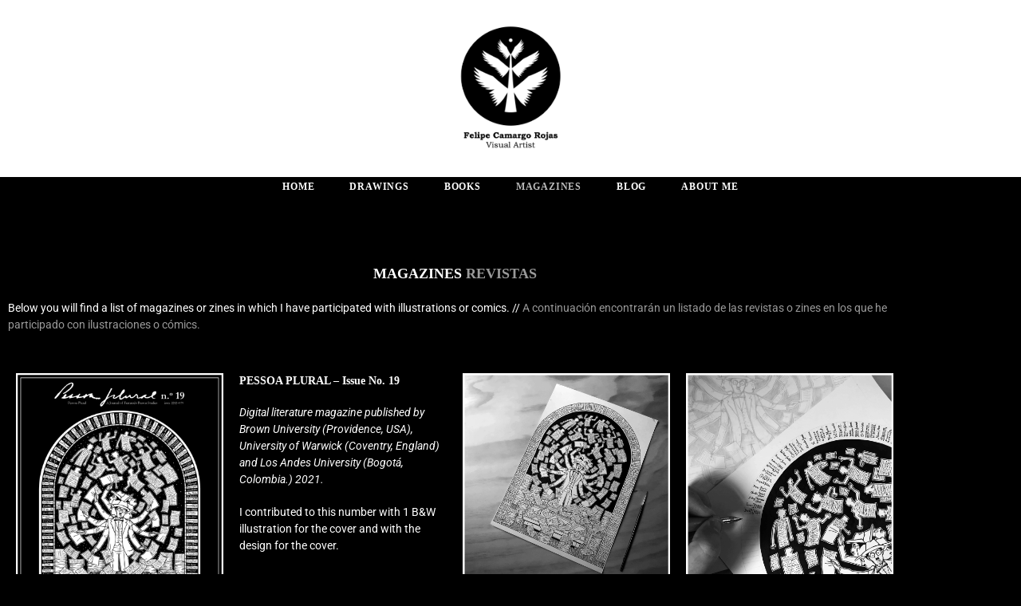

--- FILE ---
content_type: text/html; charset=UTF-8
request_url: https://felipecamargorojas.net/magazines-zines/
body_size: 21086
content:
<!DOCTYPE html>
<html class="html" lang="es">
<head>
	<meta charset="UTF-8">
	<link rel="profile" href="https://gmpg.org/xfn/11">

	<meta name='robots' content='index, follow, max-image-preview:large, max-snippet:-1, max-video-preview:-1' />
	<style>img:is([sizes="auto" i], [sizes^="auto," i]) { contain-intrinsic-size: 3000px 1500px }</style>
	<meta name="viewport" content="width=device-width, initial-scale=1">
	<!-- This site is optimized with the Yoast SEO plugin v26.7 - https://yoast.com/wordpress/plugins/seo/ -->
	<title>Felipe Camargo Rojas - Magazines</title>
	<meta name="description" content="Felipe Camargo Rojas - Illustrator and cartoonist (01-13-1988. Bogotá, Colombia). This is Felipe Camargo Rojas’ only official website." />
	<link rel="canonical" href="https://felipecamargorojas.net/magazines-zines/" />
	<meta property="og:locale" content="es_ES" />
	<meta property="og:type" content="article" />
	<meta property="og:title" content="Felipe Camargo Rojas - Magazines" />
	<meta property="og:description" content="Felipe Camargo Rojas - Illustrator and cartoonist (01-13-1988. Bogotá, Colombia). This is Felipe Camargo Rojas’ only official website." />
	<meta property="og:url" content="https://felipecamargorojas.net/magazines-zines/" />
	<meta property="og:site_name" content="Felipe Camargo Rojas" />
	<meta property="article:publisher" content="https://www.facebook.com/felipecamargorojas" />
	<meta property="article:modified_time" content="2024-08-06T13:43:06+00:00" />
	<meta property="og:image" content="https://felipecamargorojas.net/wp-content/uploads/2022/04/FELIPE-CAMARGO-ROJAS-PessoaPlural-2021-794x1024.png" />
	<meta name="twitter:card" content="summary_large_image" />
	<meta name="twitter:site" content="@FelipeCamargoRo" />
	<meta name="twitter:label1" content="Tiempo de lectura" />
	<meta name="twitter:data1" content="12 minutos" />
	<script type="application/ld+json" class="yoast-schema-graph">{"@context":"https://schema.org","@graph":[{"@type":"WebPage","@id":"https://felipecamargorojas.net/magazines-zines/","url":"https://felipecamargorojas.net/magazines-zines/","name":"Felipe Camargo Rojas - Magazines","isPartOf":{"@id":"https://felipecamargorojas.net/#website"},"primaryImageOfPage":{"@id":"https://felipecamargorojas.net/magazines-zines/#primaryimage"},"image":{"@id":"https://felipecamargorojas.net/magazines-zines/#primaryimage"},"thumbnailUrl":"https://felipecamargorojas.net/wp-content/uploads/2022/04/FELIPE-CAMARGO-ROJAS-PessoaPlural-2021-794x1024.png","datePublished":"2021-03-16T12:05:43+00:00","dateModified":"2024-08-06T13:43:06+00:00","description":"Felipe Camargo Rojas - Illustrator and cartoonist (01-13-1988. Bogotá, Colombia). This is Felipe Camargo Rojas’ only official website.","breadcrumb":{"@id":"https://felipecamargorojas.net/magazines-zines/#breadcrumb"},"inLanguage":"es","potentialAction":[{"@type":"ReadAction","target":["https://felipecamargorojas.net/magazines-zines/"]}]},{"@type":"ImageObject","inLanguage":"es","@id":"https://felipecamargorojas.net/magazines-zines/#primaryimage","url":"https://felipecamargorojas.net/wp-content/uploads/2022/04/FELIPE-CAMARGO-ROJAS-PessoaPlural-2021.png","contentUrl":"https://felipecamargorojas.net/wp-content/uploads/2022/04/FELIPE-CAMARGO-ROJAS-PessoaPlural-2021.png","width":1179,"height":1520},{"@type":"BreadcrumbList","@id":"https://felipecamargorojas.net/magazines-zines/#breadcrumb","itemListElement":[{"@type":"ListItem","position":1,"name":"Home","item":"https://felipecamargorojas.net/"},{"@type":"ListItem","position":2,"name":"Magazines"}]},{"@type":"WebSite","@id":"https://felipecamargorojas.net/#website","url":"https://felipecamargorojas.net/","name":"Felipe Camargo Rojas","description":"Felipe Camargo Rojas - Illustrator and Cartoonist","publisher":{"@id":"https://felipecamargorojas.net/#/schema/person/4f42dd99c781de265b18676d72df78ac"},"potentialAction":[{"@type":"SearchAction","target":{"@type":"EntryPoint","urlTemplate":"https://felipecamargorojas.net/?s={search_term_string}"},"query-input":{"@type":"PropertyValueSpecification","valueRequired":true,"valueName":"search_term_string"}}],"inLanguage":"es"},{"@type":["Person","Organization"],"@id":"https://felipecamargorojas.net/#/schema/person/4f42dd99c781de265b18676d72df78ac","name":"Felipe Camargo Rojas","image":{"@type":"ImageObject","inLanguage":"es","@id":"https://felipecamargorojas.net/#/schema/person/image/","url":"https://felipecamargorojas.net/wp-content/uploads/2021/09/cropped-Recurso-7.png","contentUrl":"https://felipecamargorojas.net/wp-content/uploads/2021/09/cropped-Recurso-7.png","width":512,"height":512,"caption":"Felipe Camargo Rojas"},"logo":{"@id":"https://felipecamargorojas.net/#/schema/person/image/"},"description":"Illustrator and cartoonist","sameAs":["https://felipecamargorojas.net","https://www.facebook.com/felipecamargorojas","https://www.instagram.com/felipecamargorojas/","https://www.linkedin.com/in/felipe-camargo-rojas-352630184/","https://x.com/@FelipeCamargoRo"]}]}</script>
	<!-- / Yoast SEO plugin. -->


<link rel='dns-prefetch' href='//js.stripe.com' />
<link rel='dns-prefetch' href='//fonts.googleapis.com' />
<link rel="alternate" type="application/rss+xml" title="Felipe Camargo Rojas &raquo; Feed" href="https://felipecamargorojas.net/feed/" />
<link rel="alternate" type="application/rss+xml" title="Felipe Camargo Rojas &raquo; Feed de los comentarios" href="https://felipecamargorojas.net/comments/feed/" />
<script>
window._wpemojiSettings = {"baseUrl":"https:\/\/s.w.org\/images\/core\/emoji\/16.0.1\/72x72\/","ext":".png","svgUrl":"https:\/\/s.w.org\/images\/core\/emoji\/16.0.1\/svg\/","svgExt":".svg","source":{"concatemoji":"https:\/\/felipecamargorojas.net\/wp-includes\/js\/wp-emoji-release.min.js?ver=6.8.3"}};
/*! This file is auto-generated */
!function(s,n){var o,i,e;function c(e){try{var t={supportTests:e,timestamp:(new Date).valueOf()};sessionStorage.setItem(o,JSON.stringify(t))}catch(e){}}function p(e,t,n){e.clearRect(0,0,e.canvas.width,e.canvas.height),e.fillText(t,0,0);var t=new Uint32Array(e.getImageData(0,0,e.canvas.width,e.canvas.height).data),a=(e.clearRect(0,0,e.canvas.width,e.canvas.height),e.fillText(n,0,0),new Uint32Array(e.getImageData(0,0,e.canvas.width,e.canvas.height).data));return t.every(function(e,t){return e===a[t]})}function u(e,t){e.clearRect(0,0,e.canvas.width,e.canvas.height),e.fillText(t,0,0);for(var n=e.getImageData(16,16,1,1),a=0;a<n.data.length;a++)if(0!==n.data[a])return!1;return!0}function f(e,t,n,a){switch(t){case"flag":return n(e,"\ud83c\udff3\ufe0f\u200d\u26a7\ufe0f","\ud83c\udff3\ufe0f\u200b\u26a7\ufe0f")?!1:!n(e,"\ud83c\udde8\ud83c\uddf6","\ud83c\udde8\u200b\ud83c\uddf6")&&!n(e,"\ud83c\udff4\udb40\udc67\udb40\udc62\udb40\udc65\udb40\udc6e\udb40\udc67\udb40\udc7f","\ud83c\udff4\u200b\udb40\udc67\u200b\udb40\udc62\u200b\udb40\udc65\u200b\udb40\udc6e\u200b\udb40\udc67\u200b\udb40\udc7f");case"emoji":return!a(e,"\ud83e\udedf")}return!1}function g(e,t,n,a){var r="undefined"!=typeof WorkerGlobalScope&&self instanceof WorkerGlobalScope?new OffscreenCanvas(300,150):s.createElement("canvas"),o=r.getContext("2d",{willReadFrequently:!0}),i=(o.textBaseline="top",o.font="600 32px Arial",{});return e.forEach(function(e){i[e]=t(o,e,n,a)}),i}function t(e){var t=s.createElement("script");t.src=e,t.defer=!0,s.head.appendChild(t)}"undefined"!=typeof Promise&&(o="wpEmojiSettingsSupports",i=["flag","emoji"],n.supports={everything:!0,everythingExceptFlag:!0},e=new Promise(function(e){s.addEventListener("DOMContentLoaded",e,{once:!0})}),new Promise(function(t){var n=function(){try{var e=JSON.parse(sessionStorage.getItem(o));if("object"==typeof e&&"number"==typeof e.timestamp&&(new Date).valueOf()<e.timestamp+604800&&"object"==typeof e.supportTests)return e.supportTests}catch(e){}return null}();if(!n){if("undefined"!=typeof Worker&&"undefined"!=typeof OffscreenCanvas&&"undefined"!=typeof URL&&URL.createObjectURL&&"undefined"!=typeof Blob)try{var e="postMessage("+g.toString()+"("+[JSON.stringify(i),f.toString(),p.toString(),u.toString()].join(",")+"));",a=new Blob([e],{type:"text/javascript"}),r=new Worker(URL.createObjectURL(a),{name:"wpTestEmojiSupports"});return void(r.onmessage=function(e){c(n=e.data),r.terminate(),t(n)})}catch(e){}c(n=g(i,f,p,u))}t(n)}).then(function(e){for(var t in e)n.supports[t]=e[t],n.supports.everything=n.supports.everything&&n.supports[t],"flag"!==t&&(n.supports.everythingExceptFlag=n.supports.everythingExceptFlag&&n.supports[t]);n.supports.everythingExceptFlag=n.supports.everythingExceptFlag&&!n.supports.flag,n.DOMReady=!1,n.readyCallback=function(){n.DOMReady=!0}}).then(function(){return e}).then(function(){var e;n.supports.everything||(n.readyCallback(),(e=n.source||{}).concatemoji?t(e.concatemoji):e.wpemoji&&e.twemoji&&(t(e.twemoji),t(e.wpemoji)))}))}((window,document),window._wpemojiSettings);
</script>
<style id='wp-emoji-styles-inline-css'>

	img.wp-smiley, img.emoji {
		display: inline !important;
		border: none !important;
		box-shadow: none !important;
		height: 1em !important;
		width: 1em !important;
		margin: 0 0.07em !important;
		vertical-align: -0.1em !important;
		background: none !important;
		padding: 0 !important;
	}
</style>
<style id='classic-theme-styles-inline-css'>
/*! This file is auto-generated */
.wp-block-button__link{color:#fff;background-color:#32373c;border-radius:9999px;box-shadow:none;text-decoration:none;padding:calc(.667em + 2px) calc(1.333em + 2px);font-size:1.125em}.wp-block-file__button{background:#32373c;color:#fff;text-decoration:none}
</style>
<style id='global-styles-inline-css'>
:root{--wp--preset--aspect-ratio--square: 1;--wp--preset--aspect-ratio--4-3: 4/3;--wp--preset--aspect-ratio--3-4: 3/4;--wp--preset--aspect-ratio--3-2: 3/2;--wp--preset--aspect-ratio--2-3: 2/3;--wp--preset--aspect-ratio--16-9: 16/9;--wp--preset--aspect-ratio--9-16: 9/16;--wp--preset--color--black: #000000;--wp--preset--color--cyan-bluish-gray: #abb8c3;--wp--preset--color--white: #ffffff;--wp--preset--color--pale-pink: #f78da7;--wp--preset--color--vivid-red: #cf2e2e;--wp--preset--color--luminous-vivid-orange: #ff6900;--wp--preset--color--luminous-vivid-amber: #fcb900;--wp--preset--color--light-green-cyan: #7bdcb5;--wp--preset--color--vivid-green-cyan: #00d084;--wp--preset--color--pale-cyan-blue: #8ed1fc;--wp--preset--color--vivid-cyan-blue: #0693e3;--wp--preset--color--vivid-purple: #9b51e0;--wp--preset--gradient--vivid-cyan-blue-to-vivid-purple: linear-gradient(135deg,rgba(6,147,227,1) 0%,rgb(155,81,224) 100%);--wp--preset--gradient--light-green-cyan-to-vivid-green-cyan: linear-gradient(135deg,rgb(122,220,180) 0%,rgb(0,208,130) 100%);--wp--preset--gradient--luminous-vivid-amber-to-luminous-vivid-orange: linear-gradient(135deg,rgba(252,185,0,1) 0%,rgba(255,105,0,1) 100%);--wp--preset--gradient--luminous-vivid-orange-to-vivid-red: linear-gradient(135deg,rgba(255,105,0,1) 0%,rgb(207,46,46) 100%);--wp--preset--gradient--very-light-gray-to-cyan-bluish-gray: linear-gradient(135deg,rgb(238,238,238) 0%,rgb(169,184,195) 100%);--wp--preset--gradient--cool-to-warm-spectrum: linear-gradient(135deg,rgb(74,234,220) 0%,rgb(151,120,209) 20%,rgb(207,42,186) 40%,rgb(238,44,130) 60%,rgb(251,105,98) 80%,rgb(254,248,76) 100%);--wp--preset--gradient--blush-light-purple: linear-gradient(135deg,rgb(255,206,236) 0%,rgb(152,150,240) 100%);--wp--preset--gradient--blush-bordeaux: linear-gradient(135deg,rgb(254,205,165) 0%,rgb(254,45,45) 50%,rgb(107,0,62) 100%);--wp--preset--gradient--luminous-dusk: linear-gradient(135deg,rgb(255,203,112) 0%,rgb(199,81,192) 50%,rgb(65,88,208) 100%);--wp--preset--gradient--pale-ocean: linear-gradient(135deg,rgb(255,245,203) 0%,rgb(182,227,212) 50%,rgb(51,167,181) 100%);--wp--preset--gradient--electric-grass: linear-gradient(135deg,rgb(202,248,128) 0%,rgb(113,206,126) 100%);--wp--preset--gradient--midnight: linear-gradient(135deg,rgb(2,3,129) 0%,rgb(40,116,252) 100%);--wp--preset--font-size--small: 13px;--wp--preset--font-size--medium: 20px;--wp--preset--font-size--large: 36px;--wp--preset--font-size--x-large: 42px;--wp--preset--spacing--20: 0.44rem;--wp--preset--spacing--30: 0.67rem;--wp--preset--spacing--40: 1rem;--wp--preset--spacing--50: 1.5rem;--wp--preset--spacing--60: 2.25rem;--wp--preset--spacing--70: 3.38rem;--wp--preset--spacing--80: 5.06rem;--wp--preset--shadow--natural: 6px 6px 9px rgba(0, 0, 0, 0.2);--wp--preset--shadow--deep: 12px 12px 50px rgba(0, 0, 0, 0.4);--wp--preset--shadow--sharp: 6px 6px 0px rgba(0, 0, 0, 0.2);--wp--preset--shadow--outlined: 6px 6px 0px -3px rgba(255, 255, 255, 1), 6px 6px rgba(0, 0, 0, 1);--wp--preset--shadow--crisp: 6px 6px 0px rgba(0, 0, 0, 1);}:where(.is-layout-flex){gap: 0.5em;}:where(.is-layout-grid){gap: 0.5em;}body .is-layout-flex{display: flex;}.is-layout-flex{flex-wrap: wrap;align-items: center;}.is-layout-flex > :is(*, div){margin: 0;}body .is-layout-grid{display: grid;}.is-layout-grid > :is(*, div){margin: 0;}:where(.wp-block-columns.is-layout-flex){gap: 2em;}:where(.wp-block-columns.is-layout-grid){gap: 2em;}:where(.wp-block-post-template.is-layout-flex){gap: 1.25em;}:where(.wp-block-post-template.is-layout-grid){gap: 1.25em;}.has-black-color{color: var(--wp--preset--color--black) !important;}.has-cyan-bluish-gray-color{color: var(--wp--preset--color--cyan-bluish-gray) !important;}.has-white-color{color: var(--wp--preset--color--white) !important;}.has-pale-pink-color{color: var(--wp--preset--color--pale-pink) !important;}.has-vivid-red-color{color: var(--wp--preset--color--vivid-red) !important;}.has-luminous-vivid-orange-color{color: var(--wp--preset--color--luminous-vivid-orange) !important;}.has-luminous-vivid-amber-color{color: var(--wp--preset--color--luminous-vivid-amber) !important;}.has-light-green-cyan-color{color: var(--wp--preset--color--light-green-cyan) !important;}.has-vivid-green-cyan-color{color: var(--wp--preset--color--vivid-green-cyan) !important;}.has-pale-cyan-blue-color{color: var(--wp--preset--color--pale-cyan-blue) !important;}.has-vivid-cyan-blue-color{color: var(--wp--preset--color--vivid-cyan-blue) !important;}.has-vivid-purple-color{color: var(--wp--preset--color--vivid-purple) !important;}.has-black-background-color{background-color: var(--wp--preset--color--black) !important;}.has-cyan-bluish-gray-background-color{background-color: var(--wp--preset--color--cyan-bluish-gray) !important;}.has-white-background-color{background-color: var(--wp--preset--color--white) !important;}.has-pale-pink-background-color{background-color: var(--wp--preset--color--pale-pink) !important;}.has-vivid-red-background-color{background-color: var(--wp--preset--color--vivid-red) !important;}.has-luminous-vivid-orange-background-color{background-color: var(--wp--preset--color--luminous-vivid-orange) !important;}.has-luminous-vivid-amber-background-color{background-color: var(--wp--preset--color--luminous-vivid-amber) !important;}.has-light-green-cyan-background-color{background-color: var(--wp--preset--color--light-green-cyan) !important;}.has-vivid-green-cyan-background-color{background-color: var(--wp--preset--color--vivid-green-cyan) !important;}.has-pale-cyan-blue-background-color{background-color: var(--wp--preset--color--pale-cyan-blue) !important;}.has-vivid-cyan-blue-background-color{background-color: var(--wp--preset--color--vivid-cyan-blue) !important;}.has-vivid-purple-background-color{background-color: var(--wp--preset--color--vivid-purple) !important;}.has-black-border-color{border-color: var(--wp--preset--color--black) !important;}.has-cyan-bluish-gray-border-color{border-color: var(--wp--preset--color--cyan-bluish-gray) !important;}.has-white-border-color{border-color: var(--wp--preset--color--white) !important;}.has-pale-pink-border-color{border-color: var(--wp--preset--color--pale-pink) !important;}.has-vivid-red-border-color{border-color: var(--wp--preset--color--vivid-red) !important;}.has-luminous-vivid-orange-border-color{border-color: var(--wp--preset--color--luminous-vivid-orange) !important;}.has-luminous-vivid-amber-border-color{border-color: var(--wp--preset--color--luminous-vivid-amber) !important;}.has-light-green-cyan-border-color{border-color: var(--wp--preset--color--light-green-cyan) !important;}.has-vivid-green-cyan-border-color{border-color: var(--wp--preset--color--vivid-green-cyan) !important;}.has-pale-cyan-blue-border-color{border-color: var(--wp--preset--color--pale-cyan-blue) !important;}.has-vivid-cyan-blue-border-color{border-color: var(--wp--preset--color--vivid-cyan-blue) !important;}.has-vivid-purple-border-color{border-color: var(--wp--preset--color--vivid-purple) !important;}.has-vivid-cyan-blue-to-vivid-purple-gradient-background{background: var(--wp--preset--gradient--vivid-cyan-blue-to-vivid-purple) !important;}.has-light-green-cyan-to-vivid-green-cyan-gradient-background{background: var(--wp--preset--gradient--light-green-cyan-to-vivid-green-cyan) !important;}.has-luminous-vivid-amber-to-luminous-vivid-orange-gradient-background{background: var(--wp--preset--gradient--luminous-vivid-amber-to-luminous-vivid-orange) !important;}.has-luminous-vivid-orange-to-vivid-red-gradient-background{background: var(--wp--preset--gradient--luminous-vivid-orange-to-vivid-red) !important;}.has-very-light-gray-to-cyan-bluish-gray-gradient-background{background: var(--wp--preset--gradient--very-light-gray-to-cyan-bluish-gray) !important;}.has-cool-to-warm-spectrum-gradient-background{background: var(--wp--preset--gradient--cool-to-warm-spectrum) !important;}.has-blush-light-purple-gradient-background{background: var(--wp--preset--gradient--blush-light-purple) !important;}.has-blush-bordeaux-gradient-background{background: var(--wp--preset--gradient--blush-bordeaux) !important;}.has-luminous-dusk-gradient-background{background: var(--wp--preset--gradient--luminous-dusk) !important;}.has-pale-ocean-gradient-background{background: var(--wp--preset--gradient--pale-ocean) !important;}.has-electric-grass-gradient-background{background: var(--wp--preset--gradient--electric-grass) !important;}.has-midnight-gradient-background{background: var(--wp--preset--gradient--midnight) !important;}.has-small-font-size{font-size: var(--wp--preset--font-size--small) !important;}.has-medium-font-size{font-size: var(--wp--preset--font-size--medium) !important;}.has-large-font-size{font-size: var(--wp--preset--font-size--large) !important;}.has-x-large-font-size{font-size: var(--wp--preset--font-size--x-large) !important;}
:where(.wp-block-post-template.is-layout-flex){gap: 1.25em;}:where(.wp-block-post-template.is-layout-grid){gap: 1.25em;}
:where(.wp-block-columns.is-layout-flex){gap: 2em;}:where(.wp-block-columns.is-layout-grid){gap: 2em;}
:root :where(.wp-block-pullquote){font-size: 1.5em;line-height: 1.6;}
</style>
<link rel='stylesheet' id='wpecpp-css' href='https://felipecamargorojas.net/wp-content/plugins/wp-ecommerce-paypal/assets/css/wpecpp.css?ver=2.0.3' media='all' />
<link rel='stylesheet' id='wp-components-css' href='https://felipecamargorojas.net/wp-includes/css/dist/components/style.min.css?ver=6.8.3' media='all' />
<link rel='stylesheet' id='godaddy-styles-css' href='https://felipecamargorojas.net/wp-content/mu-plugins/vendor/wpex/godaddy-launch/includes/Dependencies/GoDaddy/Styles/build/latest.css?ver=2.0.2' media='all' />
<link rel='stylesheet' id='font-awesome-css' href='https://felipecamargorojas.net/wp-content/themes/oceanwp/assets/fonts/fontawesome/css/all.min.css?ver=6.7.2' media='all' />
<link rel='stylesheet' id='simple-line-icons-css' href='https://felipecamargorojas.net/wp-content/themes/oceanwp/assets/css/third/simple-line-icons.min.css?ver=2.4.0' media='all' />
<link rel='stylesheet' id='oceanwp-style-css' href='https://felipecamargorojas.net/wp-content/themes/oceanwp/assets/css/style.min.css?ver=4.1.4' media='all' />
<style id='oceanwp-style-inline-css'>
body div.wpforms-container-full .wpforms-form input[type=submit]:hover,
			body div.wpforms-container-full .wpforms-form input[type=submit]:active,
			body div.wpforms-container-full .wpforms-form button[type=submit]:hover,
			body div.wpforms-container-full .wpforms-form button[type=submit]:active,
			body div.wpforms-container-full .wpforms-form .wpforms-page-button:hover,
			body div.wpforms-container-full .wpforms-form .wpforms-page-button:active,
			body .wp-core-ui div.wpforms-container-full .wpforms-form input[type=submit]:hover,
			body .wp-core-ui div.wpforms-container-full .wpforms-form input[type=submit]:active,
			body .wp-core-ui div.wpforms-container-full .wpforms-form button[type=submit]:hover,
			body .wp-core-ui div.wpforms-container-full .wpforms-form button[type=submit]:active,
			body .wp-core-ui div.wpforms-container-full .wpforms-form .wpforms-page-button:hover,
			body .wp-core-ui div.wpforms-container-full .wpforms-form .wpforms-page-button:active {
					background: linear-gradient(0deg, rgba(0, 0, 0, 0.2), rgba(0, 0, 0, 0.2)), var(--wpforms-button-background-color-alt, var(--wpforms-button-background-color)) !important;
			}
</style>
<link rel='stylesheet' id='oceanwp-hamburgers-css' href='https://felipecamargorojas.net/wp-content/themes/oceanwp/assets/css/third/hamburgers/hamburgers.min.css?ver=4.1.4' media='all' />
<link rel='stylesheet' id='oceanwp-boring-css' href='https://felipecamargorojas.net/wp-content/themes/oceanwp/assets/css/third/hamburgers/types/boring.css?ver=4.1.4' media='all' />
<link rel='stylesheet' id='oceanwp-google-font-aclonica-css' href='//fonts.googleapis.com/css?family=Aclonica%3A100%2C200%2C300%2C400%2C500%2C600%2C700%2C800%2C900%2C100i%2C200i%2C300i%2C400i%2C500i%2C600i%2C700i%2C800i%2C900i&#038;subset=latin&#038;display=swap&#038;ver=6.8.3' media='all' />
<link rel='stylesheet' id='elementor-icons-css' href='https://felipecamargorojas.net/wp-content/plugins/elementor/assets/lib/eicons/css/elementor-icons.min.css?ver=5.45.0' media='all' />
<link rel='stylesheet' id='elementor-frontend-css' href='https://felipecamargorojas.net/wp-content/plugins/elementor/assets/css/frontend.min.css?ver=3.34.1' media='all' />
<link rel='stylesheet' id='elementor-post-1259-css' href='https://felipecamargorojas.net/wp-content/uploads/elementor/css/post-1259.css?ver=1768514985' media='all' />
<link rel='stylesheet' id='font-awesome-5-all-css' href='https://felipecamargorojas.net/wp-content/plugins/elementor/assets/lib/font-awesome/css/all.min.css?ver=3.34.1' media='all' />
<link rel='stylesheet' id='font-awesome-4-shim-css' href='https://felipecamargorojas.net/wp-content/plugins/elementor/assets/lib/font-awesome/css/v4-shims.min.css?ver=3.34.1' media='all' />
<link rel='stylesheet' id='widget-spacer-css' href='https://felipecamargorojas.net/wp-content/plugins/elementor/assets/css/widget-spacer.min.css?ver=3.34.1' media='all' />
<link rel='stylesheet' id='widget-image-css' href='https://felipecamargorojas.net/wp-content/plugins/elementor/assets/css/widget-image.min.css?ver=3.34.1' media='all' />
<link rel='stylesheet' id='widget-divider-css' href='https://felipecamargorojas.net/wp-content/plugins/elementor/assets/css/widget-divider.min.css?ver=3.34.1' media='all' />
<link rel='stylesheet' id='widget-social-icons-css' href='https://felipecamargorojas.net/wp-content/plugins/elementor/assets/css/widget-social-icons.min.css?ver=3.34.1' media='all' />
<link rel='stylesheet' id='e-apple-webkit-css' href='https://felipecamargorojas.net/wp-content/plugins/elementor/assets/css/conditionals/apple-webkit.min.css?ver=3.34.1' media='all' />
<link rel='stylesheet' id='elementor-post-1863-css' href='https://felipecamargorojas.net/wp-content/uploads/elementor/css/post-1863.css?ver=1768592142' media='all' />
<link rel='stylesheet' id='elementor-gf-local-roboto-css' href='https://felipecamargorojas.net/wp-content/uploads/elementor/google-fonts/css/roboto.css?ver=1742225321' media='all' />
<link rel='stylesheet' id='elementor-gf-local-robotoslab-css' href='https://felipecamargorojas.net/wp-content/uploads/elementor/google-fonts/css/robotoslab.css?ver=1742225324' media='all' />
<link rel='stylesheet' id='elementor-icons-shared-0-css' href='https://felipecamargorojas.net/wp-content/plugins/elementor/assets/lib/font-awesome/css/fontawesome.min.css?ver=5.15.3' media='all' />
<link rel='stylesheet' id='elementor-icons-fa-brands-css' href='https://felipecamargorojas.net/wp-content/plugins/elementor/assets/lib/font-awesome/css/brands.min.css?ver=5.15.3' media='all' />
<script src="https://felipecamargorojas.net/wp-includes/js/jquery/jquery.min.js?ver=3.7.1" id="jquery-core-js"></script>
<script src="https://felipecamargorojas.net/wp-includes/js/jquery/jquery-migrate.min.js?ver=3.4.1" id="jquery-migrate-js"></script>
<script src="https://felipecamargorojas.net/wp-content/plugins/elementor/assets/lib/font-awesome/js/v4-shims.min.js?ver=3.34.1" id="font-awesome-4-shim-js"></script>
<link rel="https://api.w.org/" href="https://felipecamargorojas.net/wp-json/" /><link rel="alternate" title="JSON" type="application/json" href="https://felipecamargorojas.net/wp-json/wp/v2/pages/1863" /><link rel="EditURI" type="application/rsd+xml" title="RSD" href="https://felipecamargorojas.net/xmlrpc.php?rsd" />
<meta name="generator" content="WordPress 6.8.3" />
<link rel='shortlink' href='https://felipecamargorojas.net/?p=1863' />
<link rel="alternate" title="oEmbed (JSON)" type="application/json+oembed" href="https://felipecamargorojas.net/wp-json/oembed/1.0/embed?url=https%3A%2F%2Ffelipecamargorojas.net%2Fmagazines-zines%2F" />
<link rel="alternate" title="oEmbed (XML)" type="text/xml+oembed" href="https://felipecamargorojas.net/wp-json/oembed/1.0/embed?url=https%3A%2F%2Ffelipecamargorojas.net%2Fmagazines-zines%2F&#038;format=xml" />
<meta name="generator" content="Elementor 3.34.1; features: additional_custom_breakpoints; settings: css_print_method-external, google_font-enabled, font_display-auto">
			<style>
				.e-con.e-parent:nth-of-type(n+4):not(.e-lazyloaded):not(.e-no-lazyload),
				.e-con.e-parent:nth-of-type(n+4):not(.e-lazyloaded):not(.e-no-lazyload) * {
					background-image: none !important;
				}
				@media screen and (max-height: 1024px) {
					.e-con.e-parent:nth-of-type(n+3):not(.e-lazyloaded):not(.e-no-lazyload),
					.e-con.e-parent:nth-of-type(n+3):not(.e-lazyloaded):not(.e-no-lazyload) * {
						background-image: none !important;
					}
				}
				@media screen and (max-height: 640px) {
					.e-con.e-parent:nth-of-type(n+2):not(.e-lazyloaded):not(.e-no-lazyload),
					.e-con.e-parent:nth-of-type(n+2):not(.e-lazyloaded):not(.e-no-lazyload) * {
						background-image: none !important;
					}
				}
			</style>
			<link rel="icon" href="https://felipecamargorojas.net/wp-content/uploads/2021/09/cropped-Recurso-7-32x32.png" sizes="32x32" />
<link rel="icon" href="https://felipecamargorojas.net/wp-content/uploads/2021/09/cropped-Recurso-7-192x192.png" sizes="192x192" />
<link rel="apple-touch-icon" href="https://felipecamargorojas.net/wp-content/uploads/2021/09/cropped-Recurso-7-180x180.png" />
<meta name="msapplication-TileImage" content="https://felipecamargorojas.net/wp-content/uploads/2021/09/cropped-Recurso-7-270x270.png" />
<!-- OceanWP CSS -->
<style type="text/css">
/* Colors */a:hover,a.light:hover,.theme-heading .text::before,.theme-heading .text::after,#top-bar-content >a:hover,#top-bar-social li.oceanwp-email a:hover,#site-navigation-wrap .dropdown-menu >li >a:hover,#site-header.medium-header #medium-searchform button:hover,.oceanwp-mobile-menu-icon a:hover,.blog-entry.post .blog-entry-header .entry-title a:hover,.blog-entry.post .blog-entry-readmore a:hover,.blog-entry.thumbnail-entry .blog-entry-category a,ul.meta li a:hover,.dropcap,.single nav.post-navigation .nav-links .title,body .related-post-title a:hover,body #wp-calendar caption,body .contact-info-widget.default i,body .contact-info-widget.big-icons i,body .custom-links-widget .oceanwp-custom-links li a:hover,body .custom-links-widget .oceanwp-custom-links li a:hover:before,body .posts-thumbnails-widget li a:hover,body .social-widget li.oceanwp-email a:hover,.comment-author .comment-meta .comment-reply-link,#respond #cancel-comment-reply-link:hover,#footer-widgets .footer-box a:hover,#footer-bottom a:hover,#footer-bottom #footer-bottom-menu a:hover,.sidr a:hover,.sidr-class-dropdown-toggle:hover,.sidr-class-menu-item-has-children.active >a,.sidr-class-menu-item-has-children.active >a >.sidr-class-dropdown-toggle,input[type=checkbox]:checked:before{color:#ffffff}.single nav.post-navigation .nav-links .title .owp-icon use,.blog-entry.post .blog-entry-readmore a:hover .owp-icon use,body .contact-info-widget.default .owp-icon use,body .contact-info-widget.big-icons .owp-icon use{stroke:#ffffff}input[type="button"],input[type="reset"],input[type="submit"],button[type="submit"],.button,#site-navigation-wrap .dropdown-menu >li.btn >a >span,.thumbnail:hover i,.thumbnail:hover .link-post-svg-icon,.post-quote-content,.omw-modal .omw-close-modal,body .contact-info-widget.big-icons li:hover i,body .contact-info-widget.big-icons li:hover .owp-icon,body div.wpforms-container-full .wpforms-form input[type=submit],body div.wpforms-container-full .wpforms-form button[type=submit],body div.wpforms-container-full .wpforms-form .wpforms-page-button,.woocommerce-cart .wp-element-button,.woocommerce-checkout .wp-element-button,.wp-block-button__link{background-color:#ffffff}.widget-title{border-color:#ffffff}blockquote{border-color:#ffffff}.wp-block-quote{border-color:#ffffff}#searchform-dropdown{border-color:#ffffff}.dropdown-menu .sub-menu{border-color:#ffffff}.blog-entry.large-entry .blog-entry-readmore a:hover{border-color:#ffffff}.oceanwp-newsletter-form-wrap input[type="email"]:focus{border-color:#ffffff}.social-widget li.oceanwp-email a:hover{border-color:#ffffff}#respond #cancel-comment-reply-link:hover{border-color:#ffffff}body .contact-info-widget.big-icons li:hover i{border-color:#ffffff}body .contact-info-widget.big-icons li:hover .owp-icon{border-color:#ffffff}#footer-widgets .oceanwp-newsletter-form-wrap input[type="email"]:focus{border-color:#ffffff}input[type="button"]:hover,input[type="reset"]:hover,input[type="submit"]:hover,button[type="submit"]:hover,input[type="button"]:focus,input[type="reset"]:focus,input[type="submit"]:focus,button[type="submit"]:focus,.button:hover,.button:focus,#site-navigation-wrap .dropdown-menu >li.btn >a:hover >span,.post-quote-author,.omw-modal .omw-close-modal:hover,body div.wpforms-container-full .wpforms-form input[type=submit]:hover,body div.wpforms-container-full .wpforms-form button[type=submit]:hover,body div.wpforms-container-full .wpforms-form .wpforms-page-button:hover,.woocommerce-cart .wp-element-button:hover,.woocommerce-checkout .wp-element-button:hover,.wp-block-button__link:hover{background-color:#ffffff}table th,table td,hr,.content-area,body.content-left-sidebar #content-wrap .content-area,.content-left-sidebar .content-area,#top-bar-wrap,#site-header,#site-header.top-header #search-toggle,.dropdown-menu ul li,.centered-minimal-page-header,.blog-entry.post,.blog-entry.grid-entry .blog-entry-inner,.blog-entry.thumbnail-entry .blog-entry-bottom,.single-post .entry-title,.single .entry-share-wrap .entry-share,.single .entry-share,.single .entry-share ul li a,.single nav.post-navigation,.single nav.post-navigation .nav-links .nav-previous,#author-bio,#author-bio .author-bio-avatar,#author-bio .author-bio-social li a,#related-posts,#comments,.comment-body,#respond #cancel-comment-reply-link,#blog-entries .type-page,.page-numbers a,.page-numbers span:not(.elementor-screen-only),.page-links span,body #wp-calendar caption,body #wp-calendar th,body #wp-calendar tbody,body .contact-info-widget.default i,body .contact-info-widget.big-icons i,body .contact-info-widget.big-icons .owp-icon,body .contact-info-widget.default .owp-icon,body .posts-thumbnails-widget li,body .tagcloud a{border-color:#ffffff}body,.separate-layout,.has-parallax-footer:not(.separate-layout) #main{background-color:#000000}a{color:#ffffff}a .owp-icon use{stroke:#ffffff}a:hover{color:#ffffff}a:hover .owp-icon use{stroke:#ffffff}body .theme-button,body input[type="submit"],body button[type="submit"],body button,body .button,body div.wpforms-container-full .wpforms-form input[type=submit],body div.wpforms-container-full .wpforms-form button[type=submit],body div.wpforms-container-full .wpforms-form .wpforms-page-button,.woocommerce-cart .wp-element-button,.woocommerce-checkout .wp-element-button,.wp-block-button__link{border-color:#ffffff}body .theme-button:hover,body input[type="submit"]:hover,body button[type="submit"]:hover,body button:hover,body .button:hover,body div.wpforms-container-full .wpforms-form input[type=submit]:hover,body div.wpforms-container-full .wpforms-form input[type=submit]:active,body div.wpforms-container-full .wpforms-form button[type=submit]:hover,body div.wpforms-container-full .wpforms-form button[type=submit]:active,body div.wpforms-container-full .wpforms-form .wpforms-page-button:hover,body div.wpforms-container-full .wpforms-form .wpforms-page-button:active,.woocommerce-cart .wp-element-button:hover,.woocommerce-checkout .wp-element-button:hover,.wp-block-button__link:hover{border-color:#ffffff}form input[type="text"],form input[type="password"],form input[type="email"],form input[type="url"],form input[type="date"],form input[type="month"],form input[type="time"],form input[type="datetime"],form input[type="datetime-local"],form input[type="week"],form input[type="number"],form input[type="search"],form input[type="tel"],form input[type="color"],form select,form textarea,.select2-container .select2-choice,.woocommerce .woocommerce-checkout .select2-container--default .select2-selection--single{border-color:#000000}body div.wpforms-container-full .wpforms-form input[type=date],body div.wpforms-container-full .wpforms-form input[type=datetime],body div.wpforms-container-full .wpforms-form input[type=datetime-local],body div.wpforms-container-full .wpforms-form input[type=email],body div.wpforms-container-full .wpforms-form input[type=month],body div.wpforms-container-full .wpforms-form input[type=number],body div.wpforms-container-full .wpforms-form input[type=password],body div.wpforms-container-full .wpforms-form input[type=range],body div.wpforms-container-full .wpforms-form input[type=search],body div.wpforms-container-full .wpforms-form input[type=tel],body div.wpforms-container-full .wpforms-form input[type=text],body div.wpforms-container-full .wpforms-form input[type=time],body div.wpforms-container-full .wpforms-form input[type=url],body div.wpforms-container-full .wpforms-form input[type=week],body div.wpforms-container-full .wpforms-form select,body div.wpforms-container-full .wpforms-form textarea{border-color:#000000}form input[type="text"]:focus,form input[type="password"]:focus,form input[type="email"]:focus,form input[type="tel"]:focus,form input[type="url"]:focus,form input[type="search"]:focus,form textarea:focus,.select2-drop-active,.select2-dropdown-open.select2-drop-above .select2-choice,.select2-dropdown-open.select2-drop-above .select2-choices,.select2-drop.select2-drop-above.select2-drop-active,.select2-container-active .select2-choice,.select2-container-active .select2-choices{border-color:#000000}body div.wpforms-container-full .wpforms-form input:focus,body div.wpforms-container-full .wpforms-form textarea:focus,body div.wpforms-container-full .wpforms-form select:focus{border-color:#000000}form input[type="text"],form input[type="password"],form input[type="email"],form input[type="url"],form input[type="date"],form input[type="month"],form input[type="time"],form input[type="datetime"],form input[type="datetime-local"],form input[type="week"],form input[type="number"],form input[type="search"],form input[type="tel"],form input[type="color"],form select,form textarea,.woocommerce .woocommerce-checkout .select2-container--default .select2-selection--single{background-color:#1c1c1c}body div.wpforms-container-full .wpforms-form input[type=date],body div.wpforms-container-full .wpforms-form input[type=datetime],body div.wpforms-container-full .wpforms-form input[type=datetime-local],body div.wpforms-container-full .wpforms-form input[type=email],body div.wpforms-container-full .wpforms-form input[type=month],body div.wpforms-container-full .wpforms-form input[type=number],body div.wpforms-container-full .wpforms-form input[type=password],body div.wpforms-container-full .wpforms-form input[type=range],body div.wpforms-container-full .wpforms-form input[type=search],body div.wpforms-container-full .wpforms-form input[type=tel],body div.wpforms-container-full .wpforms-form input[type=text],body div.wpforms-container-full .wpforms-form input[type=time],body div.wpforms-container-full .wpforms-form input[type=url],body div.wpforms-container-full .wpforms-form input[type=week],body div.wpforms-container-full .wpforms-form select,body div.wpforms-container-full .wpforms-form textarea{background-color:#1c1c1c}label,body div.wpforms-container-full .wpforms-form .wpforms-field-label{color:#efefef}.page-header .page-header-title,.page-header.background-image-page-header .page-header-title{color:#000000}.site-breadcrumbs ul li .breadcrumb-sep,.site-breadcrumbs ol li .breadcrumb-sep{color:#000000}/* OceanWP Style Settings CSS */@media only screen and (min-width:960px){.widget-area,.content-left-sidebar .widget-area{width:50%}}.theme-button,input[type="submit"],button[type="submit"],button,.button,body div.wpforms-container-full .wpforms-form input[type=submit],body div.wpforms-container-full .wpforms-form button[type=submit],body div.wpforms-container-full .wpforms-form .wpforms-page-button{border-style:solid}.theme-button,input[type="submit"],button[type="submit"],button,.button,body div.wpforms-container-full .wpforms-form input[type=submit],body div.wpforms-container-full .wpforms-form button[type=submit],body div.wpforms-container-full .wpforms-form .wpforms-page-button{border-width:1px}form input[type="text"],form input[type="password"],form input[type="email"],form input[type="url"],form input[type="date"],form input[type="month"],form input[type="time"],form input[type="datetime"],form input[type="datetime-local"],form input[type="week"],form input[type="number"],form input[type="search"],form input[type="tel"],form input[type="color"],form select,form textarea{border-width:0}body div.wpforms-container-full .wpforms-form input[type=date],body div.wpforms-container-full .wpforms-form input[type=datetime],body div.wpforms-container-full .wpforms-form input[type=datetime-local],body div.wpforms-container-full .wpforms-form input[type=email],body div.wpforms-container-full .wpforms-form input[type=month],body div.wpforms-container-full .wpforms-form input[type=number],body div.wpforms-container-full .wpforms-form input[type=password],body div.wpforms-container-full .wpforms-form input[type=range],body div.wpforms-container-full .wpforms-form input[type=search],body div.wpforms-container-full .wpforms-form input[type=tel],body div.wpforms-container-full .wpforms-form input[type=text],body div.wpforms-container-full .wpforms-form input[type=time],body div.wpforms-container-full .wpforms-form input[type=url],body div.wpforms-container-full .wpforms-form input[type=week],body div.wpforms-container-full .wpforms-form select,body div.wpforms-container-full .wpforms-form textarea{border-width:0}form input[type="text"],form input[type="password"],form input[type="email"],form input[type="url"],form input[type="date"],form input[type="month"],form input[type="time"],form input[type="datetime"],form input[type="datetime-local"],form input[type="week"],form input[type="number"],form input[type="search"],form input[type="tel"],form input[type="color"],form select,form textarea,.woocommerce .woocommerce-checkout .select2-container--default .select2-selection--single{border-style:solid}body div.wpforms-container-full .wpforms-form input[type=date],body div.wpforms-container-full .wpforms-form input[type=datetime],body div.wpforms-container-full .wpforms-form input[type=datetime-local],body div.wpforms-container-full .wpforms-form input[type=email],body div.wpforms-container-full .wpforms-form input[type=month],body div.wpforms-container-full .wpforms-form input[type=number],body div.wpforms-container-full .wpforms-form input[type=password],body div.wpforms-container-full .wpforms-form input[type=range],body div.wpforms-container-full .wpforms-form input[type=search],body div.wpforms-container-full .wpforms-form input[type=tel],body div.wpforms-container-full .wpforms-form input[type=text],body div.wpforms-container-full .wpforms-form input[type=time],body div.wpforms-container-full .wpforms-form input[type=url],body div.wpforms-container-full .wpforms-form input[type=week],body div.wpforms-container-full .wpforms-form select,body div.wpforms-container-full .wpforms-form textarea{border-style:solid}form input[type="text"],form input[type="password"],form input[type="email"],form input[type="url"],form input[type="date"],form input[type="month"],form input[type="time"],form input[type="datetime"],form input[type="datetime-local"],form input[type="week"],form input[type="number"],form input[type="search"],form input[type="tel"],form input[type="color"],form select,form textarea{border-radius:3px}body div.wpforms-container-full .wpforms-form input[type=date],body div.wpforms-container-full .wpforms-form input[type=datetime],body div.wpforms-container-full .wpforms-form input[type=datetime-local],body div.wpforms-container-full .wpforms-form input[type=email],body div.wpforms-container-full .wpforms-form input[type=month],body div.wpforms-container-full .wpforms-form input[type=number],body div.wpforms-container-full .wpforms-form input[type=password],body div.wpforms-container-full .wpforms-form input[type=range],body div.wpforms-container-full .wpforms-form input[type=search],body div.wpforms-container-full .wpforms-form input[type=tel],body div.wpforms-container-full .wpforms-form input[type=text],body div.wpforms-container-full .wpforms-form input[type=time],body div.wpforms-container-full .wpforms-form input[type=url],body div.wpforms-container-full .wpforms-form input[type=week],body div.wpforms-container-full .wpforms-form select,body div.wpforms-container-full .wpforms-form textarea{border-radius:3px}#main #content-wrap,.separate-layout #main #content-wrap{padding-top:20px;padding-bottom:0}.page-numbers a:hover,.page-links a:hover span,.page-numbers.current,.page-numbers.current:hover{background-color:#000000}.page-numbers a,.page-numbers span:not(.elementor-screen-only),.page-links span{color:#bababa}.page-numbers a .owp-icon use{stroke:#bababa}.page-numbers a:hover,.page-links a:hover span,.page-numbers.current,.page-numbers.current:hover{border-color:#000000}#scroll-top{font-size:42px}#scroll-top .owp-icon{width:42px;height:42px}.page-header,.has-transparent-header .page-header{padding:0}/* Header */#site-header.medium-header #site-navigation-wrap .dropdown-menu >li >a,#site-header.medium-header .oceanwp-mobile-menu-icon a{line-height:25px}#site-header.medium-header #site-navigation-wrap,#site-header.medium-header .oceanwp-mobile-menu-icon,.is-sticky #site-header.medium-header.is-transparent #site-navigation-wrap,.is-sticky #site-header.medium-header.is-transparent .oceanwp-mobile-menu-icon,#site-header.medium-header.is-transparent .is-sticky #site-navigation-wrap,#site-header.medium-header.is-transparent .is-sticky .oceanwp-mobile-menu-icon{background-color:#000000}#site-header.medium-header #medium-searchform .search-bg{background-color:#000000}#site-header.medium-header #medium-searchform input{color:#000000}#site-header.medium-header #medium-searchform button{color:#000000}#site-header.medium-header #medium-searchform button:hover{color:rgba(19,175,240,0.02)}#site-header.has-header-media .overlay-header-media{background-color:#000000}#site-header{border-color:#000000}#site-logo #site-logo-inner a img,#site-header.center-header #site-navigation-wrap .middle-site-logo a img{max-width:160px}#site-header #site-logo #site-logo-inner a img,#site-header.center-header #site-navigation-wrap .middle-site-logo a img{max-height:201px}#site-navigation-wrap .dropdown-menu >li >a,.oceanwp-mobile-menu-icon a,#searchform-header-replace-close{color:#ffffff}#site-navigation-wrap .dropdown-menu >li >a .owp-icon use,.oceanwp-mobile-menu-icon a .owp-icon use,#searchform-header-replace-close .owp-icon use{stroke:#ffffff}#site-navigation-wrap .dropdown-menu >li >a:hover,.oceanwp-mobile-menu-icon a:hover,#searchform-header-replace-close:hover{color:#eaeaea}#site-navigation-wrap .dropdown-menu >li >a:hover .owp-icon use,.oceanwp-mobile-menu-icon a:hover .owp-icon use,#searchform-header-replace-close:hover .owp-icon use{stroke:#eaeaea}#site-navigation-wrap .dropdown-menu >.current-menu-item >a,#site-navigation-wrap .dropdown-menu >.current-menu-ancestor >a,#site-navigation-wrap .dropdown-menu >.current-menu-item >a:hover,#site-navigation-wrap .dropdown-menu >.current-menu-ancestor >a:hover{color:#bcbcbc}#site-navigation-wrap .dropdown-menu >li >a{background-color:#000000}#site-navigation-wrap .dropdown-menu >li >a:hover,#site-navigation-wrap .dropdown-menu >li.sfHover >a{background-color:#939393}#site-navigation-wrap .dropdown-menu >.current-menu-item >a,#site-navigation-wrap .dropdown-menu >.current-menu-ancestor >a,#site-navigation-wrap .dropdown-menu >.current-menu-item >a:hover,#site-navigation-wrap .dropdown-menu >.current-menu-ancestor >a:hover{background-color:#000000}.dropdown-menu .sub-menu{min-width:170px}.dropdown-menu .sub-menu,#searchform-dropdown,.current-shop-items-dropdown{background-color:#000000}.dropdown-menu ul li.menu-item,.navigation >ul >li >ul.megamenu.sub-menu >li,.navigation .megamenu li ul.sub-menu{border-color:#000000}.dropdown-menu ul li a.menu-link{color:#ffffff}.dropdown-menu ul li a.menu-link .owp-icon use{stroke:#ffffff}.dropdown-menu ul li a.menu-link:hover{color:#000000}.dropdown-menu ul li a.menu-link:hover .owp-icon use{stroke:#000000}.dropdown-menu ul li a.menu-link:hover{background-color:#b5b5b5}.dropdown-menu ul >.current-menu-item >a.menu-link{color:#a0a0a0}.dropdown-menu ul >.current-menu-item >a.menu-link{background-color:#000000}#mobile-dropdown{max-height:394px}.mobile-menu .hamburger-inner,.mobile-menu .hamburger-inner::before,.mobile-menu .hamburger-inner::after{background-color:#ffffff}#sidr,#mobile-dropdown{background-color:rgba(0,0,0,0.63)}body .sidr a,body .sidr-class-dropdown-toggle,#mobile-dropdown ul li a,#mobile-dropdown ul li a .dropdown-toggle,#mobile-fullscreen ul li a,#mobile-fullscreen .oceanwp-social-menu.simple-social ul li a{color:#ffffff}#mobile-fullscreen a.close .close-icon-inner,#mobile-fullscreen a.close .close-icon-inner::after{background-color:#ffffff}body .sidr a:hover,body .sidr-class-dropdown-toggle:hover,body .sidr-class-dropdown-toggle .fa,body .sidr-class-menu-item-has-children.active >a,body .sidr-class-menu-item-has-children.active >a >.sidr-class-dropdown-toggle,#mobile-dropdown ul li a:hover,#mobile-dropdown ul li a .dropdown-toggle:hover,#mobile-dropdown .menu-item-has-children.active >a,#mobile-dropdown .menu-item-has-children.active >a >.dropdown-toggle,#mobile-fullscreen ul li a:hover,#mobile-fullscreen .oceanwp-social-menu.simple-social ul li a:hover{color:#ffffff}#mobile-fullscreen a.close:hover .close-icon-inner,#mobile-fullscreen a.close:hover .close-icon-inner::after{background-color:#ffffff}/* Blog CSS */.loader-ellips__dot{background-color:#ffffff}.single-post .entry-title{color:#ffffff}.single-post.content-max-width #wrap .thumbnail,.single-post.content-max-width #wrap .wp-block-buttons,.single-post.content-max-width #wrap .wp-block-verse,.single-post.content-max-width #wrap .entry-header,.single-post.content-max-width #wrap ul.meta,.single-post.content-max-width #wrap .entry-content p,.single-post.content-max-width #wrap .entry-content h1,.single-post.content-max-width #wrap .entry-content h2,.single-post.content-max-width #wrap .entry-content h3,.single-post.content-max-width #wrap .entry-content h4,.single-post.content-max-width #wrap .entry-content h5,.single-post.content-max-width #wrap .entry-content h6,.single-post.content-max-width #wrap .wp-block-image,.single-post.content-max-width #wrap .wp-block-gallery,.single-post.content-max-width #wrap .wp-block-video,.single-post.content-max-width #wrap .wp-block-quote,.single-post.content-max-width #wrap .wp-block-text-columns,.single-post.content-max-width #wrap .wp-block-code,.single-post.content-max-width #wrap .entry-content ul,.single-post.content-max-width #wrap .entry-content ol,.single-post.content-max-width #wrap .wp-block-cover-text,.single-post.content-max-width #wrap .wp-block-cover,.single-post.content-max-width #wrap .wp-block-columns,.single-post.content-max-width #wrap .post-tags,.single-post.content-max-width #wrap .comments-area,.single-post.content-max-width #wrap .wp-block-embed,#wrap .wp-block-separator.is-style-wide:not(.size-full){max-width:550px}.single-post.content-max-width #wrap .wp-block-image.alignleft,.single-post.content-max-width #wrap .wp-block-image.alignright{max-width:275px}.single-post.content-max-width #wrap .wp-block-image.alignleft{margin-left:calc( 50% - 275px)}.single-post.content-max-width #wrap .wp-block-image.alignright{margin-right:calc( 50% - 275px)}.single-post.content-max-width #wrap .wp-block-embed,.single-post.content-max-width #wrap .wp-block-verse{margin-left:auto;margin-right:auto}.ocean-single-post-header ul.meta-item li a:hover{color:#333333}/* Sidebar */.widget-area{background-color:#000000}.widget-title{border-color:#000000}.widget-title{margin-bottom:25px}/* Footer Copyright */#footer-bottom{background-color:#000000}#footer-bottom,#footer-bottom p{color:rgba(255,255,255,0.67)}#footer-bottom a:hover,#footer-bottom #footer-bottom-menu a:hover{color:#ffffff}.page-header{background-color:#000000}/* Typography */body{font-family:Bookman Old Style,serif;font-size:14px;line-height:1.5}h1,h2,h3,h4,h5,h6,.theme-heading,.widget-title,.oceanwp-widget-recent-posts-title,.comment-reply-title,.entry-title,.sidebar-box .widget-title{font-family:Bookman Old Style,serif;line-height:1.4}h1{font-size:23px;line-height:1.4}h2{font-size:20px;line-height:1.4}h3{font-size:18px;line-height:1.4}h4{font-size:17px;line-height:1.4}h5{font-size:14px;line-height:1.4}h6{font-size:15px;line-height:1.4}.page-header .page-header-title,.page-header.background-image-page-header .page-header-title{font-size:32px;line-height:1.4}.page-header .page-subheading{font-size:15px;line-height:1.8}.site-breadcrumbs,.site-breadcrumbs a{font-size:13px;line-height:1.4}#top-bar-content,#top-bar-social-alt{font-size:12px;line-height:1.8}#site-logo a.site-logo-text{font-family:Aclonica;font-size:24px;line-height:1.8}#site-navigation-wrap .dropdown-menu >li >a,#site-header.full_screen-header .fs-dropdown-menu >li >a,#site-header.top-header #site-navigation-wrap .dropdown-menu >li >a,#site-header.center-header #site-navigation-wrap .dropdown-menu >li >a,#site-header.medium-header #site-navigation-wrap .dropdown-menu >li >a,.oceanwp-mobile-menu-icon a{letter-spacing:.8px;font-weight:700;text-transform:uppercase}.dropdown-menu ul li a.menu-link,#site-header.full_screen-header .fs-dropdown-menu ul.sub-menu li a{font-family:Bookman Old Style,serif;font-size:12px;line-height:1.2;letter-spacing:.6px;font-weight:600}.sidr-class-dropdown-menu li a,a.sidr-class-toggle-sidr-close,#mobile-dropdown ul li a,body #mobile-fullscreen ul li a{font-family:Bookman Old Style,serif;font-size:15px;line-height:1.8;font-weight:600}@media screen and (max-width:480px){.sidr-class-dropdown-menu li a,a.sidr-class-toggle-sidr-close,#mobile-dropdown ul li a,body #mobile-fullscreen ul li a{line-height:0.7}}.blog-entry.post .blog-entry-header .entry-title a{font-size:24px;line-height:1.4}.ocean-single-post-header .single-post-title{font-size:34px;line-height:1.4;letter-spacing:.6px}.ocean-single-post-header ul.meta-item li,.ocean-single-post-header ul.meta-item li a{font-size:13px;line-height:1.4;letter-spacing:.6px}.ocean-single-post-header .post-author-name,.ocean-single-post-header .post-author-name a{font-size:14px;line-height:1.4;letter-spacing:.6px}.ocean-single-post-header .post-author-description{font-size:12px;line-height:1.4;letter-spacing:.6px}.single-post .entry-title{font-size:20px;line-height:2;letter-spacing:.8px}.single-post ul.meta li,.single-post ul.meta li a{font-size:14px;line-height:1.4;letter-spacing:.6px}.sidebar-box .widget-title,.sidebar-box.widget_block .wp-block-heading{font-size:13px;line-height:1;letter-spacing:1px}#footer-widgets .footer-box .widget-title{font-size:13px;line-height:1;letter-spacing:1px}#footer-bottom #copyright{font-family:Verdana,Geneva,sans-serif;font-size:12px;line-height:1}#footer-bottom #footer-bottom-menu{font-size:12px;line-height:1}.woocommerce-store-notice.demo_store{line-height:2;letter-spacing:1.5px}.demo_store .woocommerce-store-notice__dismiss-link{line-height:2;letter-spacing:1.5px}.woocommerce ul.products li.product li.title h2,.woocommerce ul.products li.product li.title a{font-size:14px;line-height:1.5}.woocommerce ul.products li.product li.category,.woocommerce ul.products li.product li.category a{font-size:12px;line-height:1}.woocommerce ul.products li.product .price{font-size:18px;line-height:1}.woocommerce ul.products li.product .button,.woocommerce ul.products li.product .product-inner .added_to_cart{font-size:12px;line-height:1.5;letter-spacing:1px}.woocommerce ul.products li.owp-woo-cond-notice span,.woocommerce ul.products li.owp-woo-cond-notice a{font-size:16px;line-height:1;letter-spacing:1px;font-weight:600;text-transform:capitalize}.woocommerce div.product .product_title{font-size:24px;line-height:1.4;letter-spacing:.6px}.woocommerce div.product p.price{font-size:36px;line-height:1}.woocommerce .owp-btn-normal .summary form button.button,.woocommerce .owp-btn-big .summary form button.button,.woocommerce .owp-btn-very-big .summary form button.button{font-size:12px;line-height:1.5;letter-spacing:1px;text-transform:uppercase}.woocommerce div.owp-woo-single-cond-notice span,.woocommerce div.owp-woo-single-cond-notice a{font-size:18px;line-height:2;letter-spacing:1.5px;font-weight:600;text-transform:capitalize}
</style></head>

<body class="wp-singular page-template-default page page-id-1863 wp-custom-logo wp-embed-responsive wp-theme-oceanwp oceanwp-theme dropdown-mobile medium-header-style no-header-border default-breakpoint content-full-screen has-blog-grid pagination-center elementor-default elementor-kit-1259 elementor-page elementor-page-1863" >

	
	
	<div id="outer-wrap" class="site clr">

		<a class="skip-link screen-reader-text" href="#main">Ir al contenido</a>

		
		<div id="wrap" class="clr">

			
			
<header id="site-header" class="medium-header clr" data-height="74" role="banner">

	
		

<div id="site-header-inner" class="clr">

	
		<div class="top-header-wrap clr">
			<div class="container clr">
				<div class="top-header-inner clr">

					
						<div class="top-col clr col-1 logo-col">

							

<div id="site-logo" class="clr" >

	
	<div id="site-logo-inner" class="clr">

		<a href="https://felipecamargorojas.net/" class="custom-logo-link" rel="home"><img fetchpriority="high" width="765" height="776" src="https://felipecamargorojas.net/wp-content/uploads/2023/11/cropped-2021-LOGOTIPO-ArbolAlado-FCR-ACOPLADOSparaTRANSPARENCIA-doble.png" class="custom-logo" alt="Felipe Camargo Rojas" decoding="async" srcset="https://felipecamargorojas.net/wp-content/uploads/2023/11/cropped-2021-LOGOTIPO-ArbolAlado-FCR-ACOPLADOSparaTRANSPARENCIA-doble.png 1x, https://felipecamargorojas.net/wp-content/uploads/2025/01/Recurso-11-2.png 2x" sizes="(max-width: 765px) 100vw, 765px" /></a>
	</div><!-- #site-logo-inner -->

	
	
</div><!-- #site-logo -->


						</div>

						
				</div>
			</div>
		</div>

		
	<div class="bottom-header-wrap clr fixed-scroll">

					<div id="site-navigation-wrap" class="no-top-border clr center-menu">
			
			
							<div class="container clr">
				
			<nav id="site-navigation" class="navigation main-navigation clr" role="navigation" >

				<ul id="menu-sin-nombre" class="main-menu dropdown-menu sf-menu"><li id="menu-item-27" class="menu-item menu-item-type-custom menu-item-object-custom menu-item-home menu-item-27"><a href="https://felipecamargorojas.net" class="menu-link"><span class="text-wrap">Home</span></a></li><li id="menu-item-6231" class="menu-item menu-item-type-post_type menu-item-object-page menu-item-6231"><a href="https://felipecamargorojas.net/drawings/" class="menu-link"><span class="text-wrap">Drawings</span></a></li><li id="menu-item-6243" class="menu-item menu-item-type-post_type menu-item-object-page menu-item-6243"><a href="https://felipecamargorojas.net/books/" class="menu-link"><span class="text-wrap">Books</span></a></li><li id="menu-item-6242" class="menu-item menu-item-type-post_type menu-item-object-page current-menu-item page_item page-item-1863 current_page_item menu-item-6242"><a href="https://felipecamargorojas.net/magazines-zines/" class="menu-link"><span class="text-wrap">Magazines</span></a></li><li id="menu-item-6239" class="menu-item menu-item-type-post_type menu-item-object-page menu-item-6239"><a href="https://felipecamargorojas.net/blog/" class="menu-link"><span class="text-wrap">Blog</span></a></li><li id="menu-item-4550" class="menu-item menu-item-type-post_type menu-item-object-page menu-item-4550"><a href="https://felipecamargorojas.net/about-me/" class="menu-link"><span class="text-wrap">About me</span></a></li></ul>
			</nav><!-- #site-navigation -->

							</div>
				
			
					</div><!-- #site-navigation-wrap -->
			
		
	
		
	
	<div class="oceanwp-mobile-menu-icon clr mobile-right">

		
		
		
		<a href="https://felipecamargorojas.net/#mobile-menu-toggle" class="mobile-menu"  aria-label="Menú móvil">
							<div class="hamburger hamburger--boring" aria-expanded="false" role="navigation">
					<div class="hamburger-box">
						<div class="hamburger-inner"></div>
					</div>
				</div>
						</a>

		
		
		
	</div><!-- #oceanwp-mobile-menu-navbar -->

	

		
<div id="mobile-dropdown" class="clr" >

	<nav class="clr">

		<ul id="menu-sin-nombre-1" class="menu"><li class="menu-item menu-item-type-custom menu-item-object-custom menu-item-home menu-item-27"><a href="https://felipecamargorojas.net">Home</a></li>
<li class="menu-item menu-item-type-post_type menu-item-object-page menu-item-6231"><a href="https://felipecamargorojas.net/drawings/">Drawings</a></li>
<li class="menu-item menu-item-type-post_type menu-item-object-page menu-item-6243"><a href="https://felipecamargorojas.net/books/">Books</a></li>
<li class="menu-item menu-item-type-post_type menu-item-object-page current-menu-item page_item page-item-1863 current_page_item menu-item-6242"><a href="https://felipecamargorojas.net/magazines-zines/" aria-current="page">Magazines</a></li>
<li class="menu-item menu-item-type-post_type menu-item-object-page menu-item-6239"><a href="https://felipecamargorojas.net/blog/">Blog</a></li>
<li class="menu-item menu-item-type-post_type menu-item-object-page menu-item-4550"><a href="https://felipecamargorojas.net/about-me/">About me</a></li>
</ul>
	</nav>

</div>

	</div>

</div><!-- #site-header-inner -->


		
		
</header><!-- #site-header -->


			
			<main id="main" class="site-main clr" role="main">

				

<header class="page-header">

	
	<div class="container clr page-header-inner">

		
			<h1 class="page-header-title clr">Magazines</h1>

			
		
		
	</div><!-- .page-header-inner -->

	
	
</header><!-- .page-header -->


	
	<div id="content-wrap" class="container clr">

		
		<div id="primary" class="content-area clr">

			
			<div id="content" class="site-content clr">

				
				
<article class="single-page-article clr">

	
<div class="entry clr">

	
			<div data-elementor-type="wp-page" data-elementor-id="1863" class="elementor elementor-1863">
						<section class="elementor-section elementor-top-section elementor-element elementor-element-96ba095 elementor-section-boxed elementor-section-height-default elementor-section-height-default" data-id="96ba095" data-element_type="section">
						<div class="elementor-container elementor-column-gap-default">
					<div class="elementor-column elementor-col-100 elementor-top-column elementor-element elementor-element-86daaa8" data-id="86daaa8" data-element_type="column">
			<div class="elementor-widget-wrap elementor-element-populated">
						<div class="elementor-element elementor-element-618d2e4 elementor-widget elementor-widget-spacer" data-id="618d2e4" data-element_type="widget" data-widget_type="spacer.default">
				<div class="elementor-widget-container">
							<div class="elementor-spacer">
			<div class="elementor-spacer-inner"></div>
		</div>
						</div>
				</div>
				<div class="elementor-element elementor-element-991be0e elementor-widget elementor-widget-text-editor" data-id="991be0e" data-element_type="widget" data-widget_type="text-editor.default">
				<div class="elementor-widget-container">
									<h3 style="text-align: center;"><strong><span style="color: #ffffff;">MAGAZINES</span> <span style="color: #999999;">REVISTAS</span></strong></h3><p style="text-align: left;"><span style="color: #ffffff;">Below you will find a list of magazines or zines in which I have participated with illustrations or comics. </span>// <span style="color: #999999;">A continuación encontrarán un listado de las revistas o zines en los que he participado con ilustraciones o cómics.</span></p>								</div>
				</div>
				<section class="elementor-section elementor-inner-section elementor-element elementor-element-9a4e723 elementor-section-boxed elementor-section-height-default elementor-section-height-default" data-id="9a4e723" data-element_type="section">
						<div class="elementor-container elementor-column-gap-default">
					<div class="elementor-column elementor-col-25 elementor-inner-column elementor-element elementor-element-e6d7eef" data-id="e6d7eef" data-element_type="column">
			<div class="elementor-widget-wrap elementor-element-populated">
						<div class="elementor-element elementor-element-48e6250 elementor-widget elementor-widget-image" data-id="48e6250" data-element_type="widget" data-widget_type="image.default">
				<div class="elementor-widget-container">
												<figure class="wp-caption">
										<img decoding="async" width="794" height="1024" src="https://felipecamargorojas.net/wp-content/uploads/2022/04/FELIPE-CAMARGO-ROJAS-PessoaPlural-2021-794x1024.png" class="attachment-large size-large wp-image-2737" alt="" srcset="https://felipecamargorojas.net/wp-content/uploads/2022/04/FELIPE-CAMARGO-ROJAS-PessoaPlural-2021-794x1024.png 794w, https://felipecamargorojas.net/wp-content/uploads/2022/04/FELIPE-CAMARGO-ROJAS-PessoaPlural-2021-233x300.png 233w, https://felipecamargorojas.net/wp-content/uploads/2022/04/FELIPE-CAMARGO-ROJAS-PessoaPlural-2021-768x990.png 768w, https://felipecamargorojas.net/wp-content/uploads/2022/04/FELIPE-CAMARGO-ROJAS-PessoaPlural-2021.png 1179w" sizes="(max-width: 794px) 100vw, 794px" />											<figcaption class="widget-image-caption wp-caption-text">© Cover illustration &amp; design by Felipe Camargo Rojas.</figcaption>
										</figure>
									</div>
				</div>
					</div>
		</div>
				<div class="elementor-column elementor-col-25 elementor-inner-column elementor-element elementor-element-66e315d" data-id="66e315d" data-element_type="column">
			<div class="elementor-widget-wrap elementor-element-populated">
						<div class="elementor-element elementor-element-4dd03c8 elementor-widget elementor-widget-text-editor" data-id="4dd03c8" data-element_type="widget" data-widget_type="text-editor.default">
				<div class="elementor-widget-container">
									<h5 style="text-align: left;"><span style="color: #ffffff;"><strong>PESSOA PLURAL &#8211; Issue No. 19</strong></span></h5><p><em><span style="color: #ffffff;">Digital literature magazine published by Brown University (Providence, USA), University of Warwick (Coventry, England) and Los Andes University (Bogotá, Colombia.) 2021.</span></em></p><p>I contributed to this number with 1 B&amp;W illustration for the cover and with the design for the cover.</p><p><strong>ISSN:</strong> 2212-4179</p>								</div>
				</div>
					</div>
		</div>
				<div class="elementor-column elementor-col-25 elementor-inner-column elementor-element elementor-element-96d1ee9" data-id="96d1ee9" data-element_type="column">
			<div class="elementor-widget-wrap elementor-element-populated">
						<div class="elementor-element elementor-element-9491157 elementor-widget elementor-widget-image" data-id="9491157" data-element_type="widget" data-widget_type="image.default">
				<div class="elementor-widget-container">
															<img decoding="async" width="1000" height="1000" src="https://felipecamargorojas.net/wp-content/uploads/2022/05/FELIPE-CAMARGO-ROJAS-PessoaPlural-2021.png" class="attachment-large size-large wp-image-2978" alt="" srcset="https://felipecamargorojas.net/wp-content/uploads/2022/05/FELIPE-CAMARGO-ROJAS-PessoaPlural-2021.png 1000w, https://felipecamargorojas.net/wp-content/uploads/2022/05/FELIPE-CAMARGO-ROJAS-PessoaPlural-2021-300x300.png 300w, https://felipecamargorojas.net/wp-content/uploads/2022/05/FELIPE-CAMARGO-ROJAS-PessoaPlural-2021-150x150.png 150w, https://felipecamargorojas.net/wp-content/uploads/2022/05/FELIPE-CAMARGO-ROJAS-PessoaPlural-2021-768x768.png 768w" sizes="(max-width: 1000px) 100vw, 1000px" />															</div>
				</div>
					</div>
		</div>
				<div class="elementor-column elementor-col-25 elementor-inner-column elementor-element elementor-element-4f38db0" data-id="4f38db0" data-element_type="column">
			<div class="elementor-widget-wrap elementor-element-populated">
						<div class="elementor-element elementor-element-6c05e04 elementor-widget elementor-widget-image" data-id="6c05e04" data-element_type="widget" data-widget_type="image.default">
				<div class="elementor-widget-container">
															<img loading="lazy" decoding="async" width="1000" height="1000" src="https://felipecamargorojas.net/wp-content/uploads/2022/05/FELIPE-CAMARGO-ROJAS-PessoaPlural2-2021-1.png" class="attachment-large size-large wp-image-2989" alt="" srcset="https://felipecamargorojas.net/wp-content/uploads/2022/05/FELIPE-CAMARGO-ROJAS-PessoaPlural2-2021-1.png 1000w, https://felipecamargorojas.net/wp-content/uploads/2022/05/FELIPE-CAMARGO-ROJAS-PessoaPlural2-2021-1-300x300.png 300w, https://felipecamargorojas.net/wp-content/uploads/2022/05/FELIPE-CAMARGO-ROJAS-PessoaPlural2-2021-1-150x150.png 150w, https://felipecamargorojas.net/wp-content/uploads/2022/05/FELIPE-CAMARGO-ROJAS-PessoaPlural2-2021-1-768x768.png 768w" sizes="(max-width: 1000px) 100vw, 1000px" />															</div>
				</div>
					</div>
		</div>
					</div>
		</section>
				<div class="elementor-element elementor-element-2414d5c elementor-widget-divider--view-line elementor-widget elementor-widget-divider" data-id="2414d5c" data-element_type="widget" data-widget_type="divider.default">
				<div class="elementor-widget-container">
							<div class="elementor-divider">
			<span class="elementor-divider-separator">
						</span>
		</div>
						</div>
				</div>
				<section class="elementor-section elementor-inner-section elementor-element elementor-element-349dbd5 elementor-section-boxed elementor-section-height-default elementor-section-height-default" data-id="349dbd5" data-element_type="section">
						<div class="elementor-container elementor-column-gap-default">
					<div class="elementor-column elementor-col-25 elementor-inner-column elementor-element elementor-element-b47e4e0" data-id="b47e4e0" data-element_type="column">
			<div class="elementor-widget-wrap elementor-element-populated">
						<div class="elementor-element elementor-element-be27a39 elementor-widget elementor-widget-image" data-id="be27a39" data-element_type="widget" data-widget_type="image.default">
				<div class="elementor-widget-container">
												<figure class="wp-caption">
										<img loading="lazy" decoding="async" width="999" height="1520" src="https://felipecamargorojas.net/wp-content/uploads/2022/04/FELIPE-CAMARGO-ROJAS-CampfireComicsAndStories-2021.png" class="attachment-full size-full wp-image-2738" alt="" srcset="https://felipecamargorojas.net/wp-content/uploads/2022/04/FELIPE-CAMARGO-ROJAS-CampfireComicsAndStories-2021.png 999w, https://felipecamargorojas.net/wp-content/uploads/2022/04/FELIPE-CAMARGO-ROJAS-CampfireComicsAndStories-2021-197x300.png 197w, https://felipecamargorojas.net/wp-content/uploads/2022/04/FELIPE-CAMARGO-ROJAS-CampfireComicsAndStories-2021-673x1024.png 673w, https://felipecamargorojas.net/wp-content/uploads/2022/04/FELIPE-CAMARGO-ROJAS-CampfireComicsAndStories-2021-768x1169.png 768w" sizes="(max-width: 999px) 100vw, 999px" />											<figcaption class="widget-image-caption wp-caption-text">© Cover illustration by Kyle Harabedian.</figcaption>
										</figure>
									</div>
				</div>
					</div>
		</div>
				<div class="elementor-column elementor-col-25 elementor-inner-column elementor-element elementor-element-b8a4996" data-id="b8a4996" data-element_type="column">
			<div class="elementor-widget-wrap elementor-element-populated">
						<div class="elementor-element elementor-element-2e7b445 elementor-widget elementor-widget-text-editor" data-id="2e7b445" data-element_type="widget" data-widget_type="text-editor.default">
				<div class="elementor-widget-container">
									<h5 style="text-align: left;"><span style="color: #ffffff;"><strong>CAMPFIRE COMICS &amp; STORIES &#8211; Biannual issue No. 1</strong></span></h5><p><em><span style="color: #ffffff;">Comics and illustration anthology published in Minneapolis, USA. 2021.</span></em></p><p>I contributed to this number with a two page B&amp;W comic about &#8216;the fire party&#8217; I used to celebrate every year in my school.</p><p><strong>Comics written and illustrated by:</strong> Felipe Camargo Rojas, Antonia Bañados, James Bascara, Peng Wu, María José Castillo, Luisa Rivera, Felipe Muhr, Manolo Moreno and Diego Cumplido.</p><p><strong>Ilustrations by:</strong> Kyle Harabedian, Jo Yeh, Mengqian Chen, Xiaojie Liu, Bowen Tan, Xiaohua Yang. </p>								</div>
				</div>
					</div>
		</div>
				<div class="elementor-column elementor-col-25 elementor-inner-column elementor-element elementor-element-22e6c2d" data-id="22e6c2d" data-element_type="column">
			<div class="elementor-widget-wrap elementor-element-populated">
						<div class="elementor-element elementor-element-033826b elementor-widget elementor-widget-image" data-id="033826b" data-element_type="widget" data-widget_type="image.default">
				<div class="elementor-widget-container">
															<img loading="lazy" decoding="async" width="1000" height="1000" src="https://felipecamargorojas.net/wp-content/uploads/2022/05/FELIPE-CAMARGO-ROJAS-CampfireComicsAndStories-2012.png" class="attachment-large size-large wp-image-2897" alt="" srcset="https://felipecamargorojas.net/wp-content/uploads/2022/05/FELIPE-CAMARGO-ROJAS-CampfireComicsAndStories-2012.png 1000w, https://felipecamargorojas.net/wp-content/uploads/2022/05/FELIPE-CAMARGO-ROJAS-CampfireComicsAndStories-2012-300x300.png 300w, https://felipecamargorojas.net/wp-content/uploads/2022/05/FELIPE-CAMARGO-ROJAS-CampfireComicsAndStories-2012-150x150.png 150w, https://felipecamargorojas.net/wp-content/uploads/2022/05/FELIPE-CAMARGO-ROJAS-CampfireComicsAndStories-2012-768x768.png 768w" sizes="(max-width: 1000px) 100vw, 1000px" />															</div>
				</div>
					</div>
		</div>
				<div class="elementor-column elementor-col-25 elementor-inner-column elementor-element elementor-element-23903d5" data-id="23903d5" data-element_type="column">
			<div class="elementor-widget-wrap elementor-element-populated">
						<div class="elementor-element elementor-element-840177b elementor-widget elementor-widget-image" data-id="840177b" data-element_type="widget" data-widget_type="image.default">
				<div class="elementor-widget-container">
															<img loading="lazy" decoding="async" width="1000" height="1000" src="https://felipecamargorojas.net/wp-content/uploads/2022/05/FELIPE-CAMARGO-ROJAS-CampfireComicsAndStories2-2012.png" class="attachment-large size-large wp-image-2898" alt="" srcset="https://felipecamargorojas.net/wp-content/uploads/2022/05/FELIPE-CAMARGO-ROJAS-CampfireComicsAndStories2-2012.png 1000w, https://felipecamargorojas.net/wp-content/uploads/2022/05/FELIPE-CAMARGO-ROJAS-CampfireComicsAndStories2-2012-300x300.png 300w, https://felipecamargorojas.net/wp-content/uploads/2022/05/FELIPE-CAMARGO-ROJAS-CampfireComicsAndStories2-2012-150x150.png 150w, https://felipecamargorojas.net/wp-content/uploads/2022/05/FELIPE-CAMARGO-ROJAS-CampfireComicsAndStories2-2012-768x768.png 768w" sizes="(max-width: 1000px) 100vw, 1000px" />															</div>
				</div>
					</div>
		</div>
					</div>
		</section>
				<div class="elementor-element elementor-element-268070e elementor-widget-divider--view-line elementor-widget elementor-widget-divider" data-id="268070e" data-element_type="widget" data-widget_type="divider.default">
				<div class="elementor-widget-container">
							<div class="elementor-divider">
			<span class="elementor-divider-separator">
						</span>
		</div>
						</div>
				</div>
				<section class="elementor-section elementor-inner-section elementor-element elementor-element-61ee6c1 elementor-section-boxed elementor-section-height-default elementor-section-height-default" data-id="61ee6c1" data-element_type="section">
						<div class="elementor-container elementor-column-gap-default">
					<div class="elementor-column elementor-col-25 elementor-inner-column elementor-element elementor-element-0bc2849" data-id="0bc2849" data-element_type="column">
			<div class="elementor-widget-wrap elementor-element-populated">
						<div class="elementor-element elementor-element-f5ace36 elementor-widget elementor-widget-image" data-id="f5ace36" data-element_type="widget" data-widget_type="image.default">
				<div class="elementor-widget-container">
												<figure class="wp-caption">
										<img loading="lazy" decoding="async" width="1016" height="1520" src="https://felipecamargorojas.net/wp-content/uploads/2022/04/FELIPE-CAMARGO-ROJAS-Illozine-2020.png" class="attachment-full size-full wp-image-2739" alt="" srcset="https://felipecamargorojas.net/wp-content/uploads/2022/04/FELIPE-CAMARGO-ROJAS-Illozine-2020.png 1016w, https://felipecamargorojas.net/wp-content/uploads/2022/04/FELIPE-CAMARGO-ROJAS-Illozine-2020-201x300.png 201w, https://felipecamargorojas.net/wp-content/uploads/2022/04/FELIPE-CAMARGO-ROJAS-Illozine-2020-684x1024.png 684w, https://felipecamargorojas.net/wp-content/uploads/2022/04/FELIPE-CAMARGO-ROJAS-Illozine-2020-768x1149.png 768w" sizes="(max-width: 1016px) 100vw, 1016px" />											<figcaption class="widget-image-caption wp-caption-text">© Cover illustration by James O'Brien.</figcaption>
										</figure>
									</div>
				</div>
					</div>
		</div>
				<div class="elementor-column elementor-col-25 elementor-inner-column elementor-element elementor-element-314e1dc" data-id="314e1dc" data-element_type="column">
			<div class="elementor-widget-wrap elementor-element-populated">
						<div class="elementor-element elementor-element-1bfdd3b elementor-widget elementor-widget-text-editor" data-id="1bfdd3b" data-element_type="widget" data-widget_type="text-editor.default">
				<div class="elementor-widget-container">
									<h5 style="text-align: left;"><span style="color: #ffffff;"><strong>ILLOZINE &#8211; No. 34, <em>Scary Issue!</em></strong></span></h5><p><em><span style="color: #ffffff;">Illustration anthology published in Minneapolis, USA. 2020.</span></em></p><p><span style="color: #ffffff;">I contributed to this number with two B&amp;W illustrations based on short stories written by american author H.P. Lovecraft and german author E.T.A. Hoffman.</span></p><p><strong>Illustrations by:</strong> Brian Lutz, Felipe Camargo Rojas, James O´Brien, Eric Hanson, Ryan Peltier, Alexander Mitchell, Paolo Chiesurin, Anthony Russo, Kyle Harabedian, Darren Shaddick, Ann Kiernan, Blair Thornley and more.</p>								</div>
				</div>
					</div>
		</div>
				<div class="elementor-column elementor-col-25 elementor-inner-column elementor-element elementor-element-fc42301" data-id="fc42301" data-element_type="column">
			<div class="elementor-widget-wrap elementor-element-populated">
						<div class="elementor-element elementor-element-1d2542b elementor-widget elementor-widget-image" data-id="1d2542b" data-element_type="widget" data-widget_type="image.default">
				<div class="elementor-widget-container">
															<img loading="lazy" decoding="async" width="1000" height="1000" src="https://felipecamargorojas.net/wp-content/uploads/2022/05/FELIPE-CAMARGO-ROJAS-Illozine-2012.png" class="attachment-large size-large wp-image-2891" alt="" srcset="https://felipecamargorojas.net/wp-content/uploads/2022/05/FELIPE-CAMARGO-ROJAS-Illozine-2012.png 1000w, https://felipecamargorojas.net/wp-content/uploads/2022/05/FELIPE-CAMARGO-ROJAS-Illozine-2012-300x300.png 300w, https://felipecamargorojas.net/wp-content/uploads/2022/05/FELIPE-CAMARGO-ROJAS-Illozine-2012-150x150.png 150w, https://felipecamargorojas.net/wp-content/uploads/2022/05/FELIPE-CAMARGO-ROJAS-Illozine-2012-768x768.png 768w" sizes="(max-width: 1000px) 100vw, 1000px" />															</div>
				</div>
					</div>
		</div>
				<div class="elementor-column elementor-col-25 elementor-inner-column elementor-element elementor-element-9c31fc7" data-id="9c31fc7" data-element_type="column">
			<div class="elementor-widget-wrap elementor-element-populated">
						<div class="elementor-element elementor-element-0470356 elementor-widget elementor-widget-image" data-id="0470356" data-element_type="widget" data-widget_type="image.default">
				<div class="elementor-widget-container">
															<img loading="lazy" decoding="async" width="1000" height="1000" src="https://felipecamargorojas.net/wp-content/uploads/2022/05/FELIPE-CAMARGO-ROJAS-Illozine2-2012.png" class="attachment-large size-large wp-image-2892" alt="" srcset="https://felipecamargorojas.net/wp-content/uploads/2022/05/FELIPE-CAMARGO-ROJAS-Illozine2-2012.png 1000w, https://felipecamargorojas.net/wp-content/uploads/2022/05/FELIPE-CAMARGO-ROJAS-Illozine2-2012-300x300.png 300w, https://felipecamargorojas.net/wp-content/uploads/2022/05/FELIPE-CAMARGO-ROJAS-Illozine2-2012-150x150.png 150w, https://felipecamargorojas.net/wp-content/uploads/2022/05/FELIPE-CAMARGO-ROJAS-Illozine2-2012-768x768.png 768w" sizes="(max-width: 1000px) 100vw, 1000px" />															</div>
				</div>
					</div>
		</div>
					</div>
		</section>
				<div class="elementor-element elementor-element-635e492 elementor-widget-divider--view-line elementor-widget elementor-widget-divider" data-id="635e492" data-element_type="widget" data-widget_type="divider.default">
				<div class="elementor-widget-container">
							<div class="elementor-divider">
			<span class="elementor-divider-separator">
						</span>
		</div>
						</div>
				</div>
				<section class="elementor-section elementor-inner-section elementor-element elementor-element-f001a63 elementor-section-boxed elementor-section-height-default elementor-section-height-default" data-id="f001a63" data-element_type="section">
						<div class="elementor-container elementor-column-gap-default">
					<div class="elementor-column elementor-col-25 elementor-inner-column elementor-element elementor-element-8626d57" data-id="8626d57" data-element_type="column">
			<div class="elementor-widget-wrap elementor-element-populated">
						<div class="elementor-element elementor-element-4fe6bcc elementor-widget elementor-widget-image" data-id="4fe6bcc" data-element_type="widget" data-widget_type="image.default">
				<div class="elementor-widget-container">
												<figure class="wp-caption">
										<img loading="lazy" decoding="async" width="1145" height="1520" src="https://felipecamargorojas.net/wp-content/uploads/2022/04/FELIPE-CAMARGO-ROJAS-ElMalpensante-2020.png" class="attachment-full size-full wp-image-2740" alt="" srcset="https://felipecamargorojas.net/wp-content/uploads/2022/04/FELIPE-CAMARGO-ROJAS-ElMalpensante-2020.png 1145w, https://felipecamargorojas.net/wp-content/uploads/2022/04/FELIPE-CAMARGO-ROJAS-ElMalpensante-2020-226x300.png 226w, https://felipecamargorojas.net/wp-content/uploads/2022/04/FELIPE-CAMARGO-ROJAS-ElMalpensante-2020-771x1024.png 771w, https://felipecamargorojas.net/wp-content/uploads/2022/04/FELIPE-CAMARGO-ROJAS-ElMalpensante-2020-768x1020.png 768w" sizes="(max-width: 1145px) 100vw, 1145px" />											<figcaption class="widget-image-caption wp-caption-text">© Cover painting by Esteban Ocampo Giraldo.</figcaption>
										</figure>
									</div>
				</div>
					</div>
		</div>
				<div class="elementor-column elementor-col-25 elementor-inner-column elementor-element elementor-element-97f6e8b" data-id="97f6e8b" data-element_type="column">
			<div class="elementor-widget-wrap elementor-element-populated">
						<div class="elementor-element elementor-element-c7f2e23 elementor-widget elementor-widget-text-editor" data-id="c7f2e23" data-element_type="widget" data-widget_type="text-editor.default">
				<div class="elementor-widget-container">
									<h5 style="text-align: left;"><span style="color: #ffffff;"><strong>EL MALPENSANTE &#8211; Issue No. 219</strong></span></h5><p><em><span style="color: #ffffff;">Illustrated literature magazine published in Bogotá, Colombia. 2020.</span></em></p><p>I was commissioned by the magazine to make 1 B&amp;W spread illustration and 2 B&amp;W full-page illustrations for the story titled <em>El último masón</em>, written by colombian author Mauricio Polanco.</p><p><strong>Texts by:</strong> Fabio Morábito, Mauricio Polanco, Yael Weiss, María Gómez Lara and more. </p><p><strong>Illustrations by:</strong> Tom Deason, Valentina Mazzanti, Felipe Camargo Rojas and Carlín Díaz.</p><p><strong>ISSN:</strong> 0122-9273</p>								</div>
				</div>
					</div>
		</div>
				<div class="elementor-column elementor-col-25 elementor-inner-column elementor-element elementor-element-b3be83e" data-id="b3be83e" data-element_type="column">
			<div class="elementor-widget-wrap elementor-element-populated">
						<div class="elementor-element elementor-element-19d9a2c elementor-widget elementor-widget-image" data-id="19d9a2c" data-element_type="widget" data-widget_type="image.default">
				<div class="elementor-widget-container">
															<img loading="lazy" decoding="async" width="1000" height="1000" src="https://felipecamargorojas.net/wp-content/uploads/2022/05/FELIPE-CAMARGO-ROJAS-ElMalpensante3-2012.png" class="attachment-large size-large wp-image-2889" alt="" srcset="https://felipecamargorojas.net/wp-content/uploads/2022/05/FELIPE-CAMARGO-ROJAS-ElMalpensante3-2012.png 1000w, https://felipecamargorojas.net/wp-content/uploads/2022/05/FELIPE-CAMARGO-ROJAS-ElMalpensante3-2012-300x300.png 300w, https://felipecamargorojas.net/wp-content/uploads/2022/05/FELIPE-CAMARGO-ROJAS-ElMalpensante3-2012-150x150.png 150w, https://felipecamargorojas.net/wp-content/uploads/2022/05/FELIPE-CAMARGO-ROJAS-ElMalpensante3-2012-768x768.png 768w" sizes="(max-width: 1000px) 100vw, 1000px" />															</div>
				</div>
					</div>
		</div>
				<div class="elementor-column elementor-col-25 elementor-inner-column elementor-element elementor-element-97ed96b" data-id="97ed96b" data-element_type="column">
			<div class="elementor-widget-wrap elementor-element-populated">
						<div class="elementor-element elementor-element-2a83113 elementor-widget elementor-widget-image" data-id="2a83113" data-element_type="widget" data-widget_type="image.default">
				<div class="elementor-widget-container">
															<img loading="lazy" decoding="async" width="1000" height="1000" src="https://felipecamargorojas.net/wp-content/uploads/2022/05/FELIPE-CAMARGO-ROJAS-ElMalpensante4-2012.png" class="attachment-large size-large wp-image-2890" alt="" srcset="https://felipecamargorojas.net/wp-content/uploads/2022/05/FELIPE-CAMARGO-ROJAS-ElMalpensante4-2012.png 1000w, https://felipecamargorojas.net/wp-content/uploads/2022/05/FELIPE-CAMARGO-ROJAS-ElMalpensante4-2012-300x300.png 300w, https://felipecamargorojas.net/wp-content/uploads/2022/05/FELIPE-CAMARGO-ROJAS-ElMalpensante4-2012-150x150.png 150w, https://felipecamargorojas.net/wp-content/uploads/2022/05/FELIPE-CAMARGO-ROJAS-ElMalpensante4-2012-768x768.png 768w" sizes="(max-width: 1000px) 100vw, 1000px" />															</div>
				</div>
					</div>
		</div>
					</div>
		</section>
				<div class="elementor-element elementor-element-f37fe1c elementor-widget-divider--view-line elementor-widget elementor-widget-divider" data-id="f37fe1c" data-element_type="widget" data-widget_type="divider.default">
				<div class="elementor-widget-container">
							<div class="elementor-divider">
			<span class="elementor-divider-separator">
						</span>
		</div>
						</div>
				</div>
				<section class="elementor-section elementor-inner-section elementor-element elementor-element-fa1d42b elementor-section-boxed elementor-section-height-default elementor-section-height-default" data-id="fa1d42b" data-element_type="section">
						<div class="elementor-container elementor-column-gap-default">
					<div class="elementor-column elementor-col-25 elementor-inner-column elementor-element elementor-element-c36cb2e" data-id="c36cb2e" data-element_type="column">
			<div class="elementor-widget-wrap elementor-element-populated">
						<div class="elementor-element elementor-element-6fab14a elementor-widget elementor-widget-image" data-id="6fab14a" data-element_type="widget" data-widget_type="image.default">
				<div class="elementor-widget-container">
												<figure class="wp-caption">
										<img loading="lazy" decoding="async" width="1146" height="1520" src="https://felipecamargorojas.net/wp-content/uploads/2022/04/FELIPE-CAMARGO-ROJAS-ElMalpensante-2018.png" class="attachment-full size-full wp-image-2741" alt="" srcset="https://felipecamargorojas.net/wp-content/uploads/2022/04/FELIPE-CAMARGO-ROJAS-ElMalpensante-2018.png 1146w, https://felipecamargorojas.net/wp-content/uploads/2022/04/FELIPE-CAMARGO-ROJAS-ElMalpensante-2018-226x300.png 226w, https://felipecamargorojas.net/wp-content/uploads/2022/04/FELIPE-CAMARGO-ROJAS-ElMalpensante-2018-772x1024.png 772w, https://felipecamargorojas.net/wp-content/uploads/2022/04/FELIPE-CAMARGO-ROJAS-ElMalpensante-2018-768x1019.png 768w" sizes="(max-width: 1146px) 100vw, 1146px" />											<figcaption class="widget-image-caption wp-caption-text">© Cover illustration by Carlo Giambaresi.</figcaption>
										</figure>
									</div>
				</div>
					</div>
		</div>
				<div class="elementor-column elementor-col-25 elementor-inner-column elementor-element elementor-element-a19fcc1" data-id="a19fcc1" data-element_type="column">
			<div class="elementor-widget-wrap elementor-element-populated">
						<div class="elementor-element elementor-element-44ffe31 elementor-widget elementor-widget-text-editor" data-id="44ffe31" data-element_type="widget" data-widget_type="text-editor.default">
				<div class="elementor-widget-container">
									<h5 style="text-align: left;"><span style="color: #ffffff;"><strong>EL MALPENSANTE &#8211; Issue No. 202</strong></span></h5><p><em><span style="color: #ffffff;">Illustrated literature magazine published in Bogotá, Colombia. 2018.</span></em></p><p>I was commissioned by the magazine to make 2 B&amp;W full-page illustrations for the story titled <em>Reina, esclava o mujer</em>, written by mexican author Fernanda Melchor.</p><p><strong>Texts by:</strong> Mauricio Polanco, Fernanda Melchor, Lina Alonso, Juan Miguel Álvarez, Harold Muñoz and more. </p><p><strong>Illustrations and comics by:</strong> Juan Gaviria, Felipe Camargo Rojas, Daniel Liévano and more. </p><p><strong>ISSN:</strong> 0122-9273</p>								</div>
				</div>
					</div>
		</div>
				<div class="elementor-column elementor-col-25 elementor-inner-column elementor-element elementor-element-32ce7cd" data-id="32ce7cd" data-element_type="column">
			<div class="elementor-widget-wrap elementor-element-populated">
						<div class="elementor-element elementor-element-884dc56 elementor-widget elementor-widget-image" data-id="884dc56" data-element_type="widget" data-widget_type="image.default">
				<div class="elementor-widget-container">
															<img loading="lazy" decoding="async" width="1000" height="1000" src="https://felipecamargorojas.net/wp-content/uploads/2022/05/FELIPE-CAMARGO-ROJAS-ElMalpensante2-2012.png" class="attachment-large size-large wp-image-2884" alt="" srcset="https://felipecamargorojas.net/wp-content/uploads/2022/05/FELIPE-CAMARGO-ROJAS-ElMalpensante2-2012.png 1000w, https://felipecamargorojas.net/wp-content/uploads/2022/05/FELIPE-CAMARGO-ROJAS-ElMalpensante2-2012-300x300.png 300w, https://felipecamargorojas.net/wp-content/uploads/2022/05/FELIPE-CAMARGO-ROJAS-ElMalpensante2-2012-150x150.png 150w, https://felipecamargorojas.net/wp-content/uploads/2022/05/FELIPE-CAMARGO-ROJAS-ElMalpensante2-2012-768x768.png 768w" sizes="(max-width: 1000px) 100vw, 1000px" />															</div>
				</div>
					</div>
		</div>
				<div class="elementor-column elementor-col-25 elementor-inner-column elementor-element elementor-element-74d875d" data-id="74d875d" data-element_type="column">
			<div class="elementor-widget-wrap elementor-element-populated">
						<div class="elementor-element elementor-element-9bd4b64 elementor-widget elementor-widget-image" data-id="9bd4b64" data-element_type="widget" data-widget_type="image.default">
				<div class="elementor-widget-container">
															<img loading="lazy" decoding="async" width="1000" height="1000" src="https://felipecamargorojas.net/wp-content/uploads/2022/05/FELIPE-CAMARGO-ROJAS-ElMalpensante-2012-1.png" class="attachment-large size-large wp-image-2883" alt="" srcset="https://felipecamargorojas.net/wp-content/uploads/2022/05/FELIPE-CAMARGO-ROJAS-ElMalpensante-2012-1.png 1000w, https://felipecamargorojas.net/wp-content/uploads/2022/05/FELIPE-CAMARGO-ROJAS-ElMalpensante-2012-1-300x300.png 300w, https://felipecamargorojas.net/wp-content/uploads/2022/05/FELIPE-CAMARGO-ROJAS-ElMalpensante-2012-1-150x150.png 150w, https://felipecamargorojas.net/wp-content/uploads/2022/05/FELIPE-CAMARGO-ROJAS-ElMalpensante-2012-1-768x768.png 768w" sizes="(max-width: 1000px) 100vw, 1000px" />															</div>
				</div>
					</div>
		</div>
					</div>
		</section>
				<div class="elementor-element elementor-element-25873a4 elementor-widget-divider--view-line elementor-widget elementor-widget-divider" data-id="25873a4" data-element_type="widget" data-widget_type="divider.default">
				<div class="elementor-widget-container">
							<div class="elementor-divider">
			<span class="elementor-divider-separator">
						</span>
		</div>
						</div>
				</div>
				<section class="elementor-section elementor-inner-section elementor-element elementor-element-0e34aa2 elementor-section-boxed elementor-section-height-default elementor-section-height-default" data-id="0e34aa2" data-element_type="section">
						<div class="elementor-container elementor-column-gap-default">
					<div class="elementor-column elementor-col-25 elementor-inner-column elementor-element elementor-element-978848b" data-id="978848b" data-element_type="column">
			<div class="elementor-widget-wrap elementor-element-populated">
						<div class="elementor-element elementor-element-934e6dd elementor-widget elementor-widget-image" data-id="934e6dd" data-element_type="widget" data-widget_type="image.default">
				<div class="elementor-widget-container">
												<figure class="wp-caption">
										<img loading="lazy" decoding="async" width="1016" height="1520" src="https://felipecamargorojas.net/wp-content/uploads/2022/04/FELIPE-CAMARGO-ROJAS-RelojDeArena-2014.png" class="attachment-full size-full wp-image-2742" alt="" srcset="https://felipecamargorojas.net/wp-content/uploads/2022/04/FELIPE-CAMARGO-ROJAS-RelojDeArena-2014.png 1016w, https://felipecamargorojas.net/wp-content/uploads/2022/04/FELIPE-CAMARGO-ROJAS-RelojDeArena-2014-201x300.png 201w, https://felipecamargorojas.net/wp-content/uploads/2022/04/FELIPE-CAMARGO-ROJAS-RelojDeArena-2014-684x1024.png 684w, https://felipecamargorojas.net/wp-content/uploads/2022/04/FELIPE-CAMARGO-ROJAS-RelojDeArena-2014-768x1149.png 768w" sizes="(max-width: 1016px) 100vw, 1016px" />											<figcaption class="widget-image-caption wp-caption-text">© Cover illustration by Daniel Acuña.</figcaption>
										</figure>
									</div>
				</div>
					</div>
		</div>
				<div class="elementor-column elementor-col-25 elementor-inner-column elementor-element elementor-element-dc02b5b" data-id="dc02b5b" data-element_type="column">
			<div class="elementor-widget-wrap elementor-element-populated">
						<div class="elementor-element elementor-element-ee11594 elementor-widget elementor-widget-text-editor" data-id="ee11594" data-element_type="widget" data-widget_type="text-editor.default">
				<div class="elementor-widget-container">
									<h5 style="text-align: left;"><span style="color: #ffffff;"><strong>RELOJ DE ARENA &#8211; Issue No. 1</strong></span></h5><p><em>Illustration and literature anthology published in Bogotá, Colombia. 2014.</em></p><p>I contributed to this magazine with 1 color full-page illustration titled <em>Abadía en el bosque </em>(Abbey in the forest) for the short story <em>Cuento naranja, </em>written by colombian author Paula Méndez Romero. </p><p><strong>Written by:</strong> Daniel Acuña, Paula Méndez Romero and more. </p><p><strong>Illustrations by:</strong> Diego Ayerbe, Gabriela Díaz, Felipe Camargo Rojas, Juliana Ríos, Carolina Rodriguez (Alterlier), Daniel Acuña and more. </p>								</div>
				</div>
					</div>
		</div>
				<div class="elementor-column elementor-col-25 elementor-inner-column elementor-element elementor-element-7488506" data-id="7488506" data-element_type="column">
			<div class="elementor-widget-wrap elementor-element-populated">
						<div class="elementor-element elementor-element-37dc4ee elementor-widget elementor-widget-image" data-id="37dc4ee" data-element_type="widget" data-widget_type="image.default">
				<div class="elementor-widget-container">
															<img loading="lazy" decoding="async" width="1000" height="1000" src="https://felipecamargorojas.net/wp-content/uploads/2022/05/FELIPE-CAMARGO-ROJAS-RelojDeArena-2012.png" class="attachment-large size-large wp-image-2870" alt="" srcset="https://felipecamargorojas.net/wp-content/uploads/2022/05/FELIPE-CAMARGO-ROJAS-RelojDeArena-2012.png 1000w, https://felipecamargorojas.net/wp-content/uploads/2022/05/FELIPE-CAMARGO-ROJAS-RelojDeArena-2012-300x300.png 300w, https://felipecamargorojas.net/wp-content/uploads/2022/05/FELIPE-CAMARGO-ROJAS-RelojDeArena-2012-150x150.png 150w, https://felipecamargorojas.net/wp-content/uploads/2022/05/FELIPE-CAMARGO-ROJAS-RelojDeArena-2012-768x768.png 768w" sizes="(max-width: 1000px) 100vw, 1000px" />															</div>
				</div>
					</div>
		</div>
				<div class="elementor-column elementor-col-25 elementor-inner-column elementor-element elementor-element-2503617" data-id="2503617" data-element_type="column">
			<div class="elementor-widget-wrap elementor-element-populated">
						<div class="elementor-element elementor-element-5477343 elementor-widget elementor-widget-image" data-id="5477343" data-element_type="widget" data-widget_type="image.default">
				<div class="elementor-widget-container">
															<img loading="lazy" decoding="async" width="1000" height="1000" src="https://felipecamargorojas.net/wp-content/uploads/2022/05/FELIPE-CAMARGO-ROJAS-RelojDeArena1-2012.png" class="attachment-large size-large wp-image-2871" alt="" srcset="https://felipecamargorojas.net/wp-content/uploads/2022/05/FELIPE-CAMARGO-ROJAS-RelojDeArena1-2012.png 1000w, https://felipecamargorojas.net/wp-content/uploads/2022/05/FELIPE-CAMARGO-ROJAS-RelojDeArena1-2012-300x300.png 300w, https://felipecamargorojas.net/wp-content/uploads/2022/05/FELIPE-CAMARGO-ROJAS-RelojDeArena1-2012-150x150.png 150w, https://felipecamargorojas.net/wp-content/uploads/2022/05/FELIPE-CAMARGO-ROJAS-RelojDeArena1-2012-768x768.png 768w" sizes="(max-width: 1000px) 100vw, 1000px" />															</div>
				</div>
					</div>
		</div>
					</div>
		</section>
				<div class="elementor-element elementor-element-c12dda2 elementor-widget-divider--view-line elementor-widget elementor-widget-divider" data-id="c12dda2" data-element_type="widget" data-widget_type="divider.default">
				<div class="elementor-widget-container">
							<div class="elementor-divider">
			<span class="elementor-divider-separator">
						</span>
		</div>
						</div>
				</div>
				<section class="elementor-section elementor-inner-section elementor-element elementor-element-e6ea985 elementor-section-boxed elementor-section-height-default elementor-section-height-default" data-id="e6ea985" data-element_type="section">
						<div class="elementor-container elementor-column-gap-default">
					<div class="elementor-column elementor-col-25 elementor-inner-column elementor-element elementor-element-7c16f2a" data-id="7c16f2a" data-element_type="column">
			<div class="elementor-widget-wrap elementor-element-populated">
						<div class="elementor-element elementor-element-0ffdd34 elementor-widget elementor-widget-image" data-id="0ffdd34" data-element_type="widget" data-widget_type="image.default">
				<div class="elementor-widget-container">
												<figure class="wp-caption">
										<img loading="lazy" decoding="async" width="1141" height="1500" src="https://felipecamargorojas.net/wp-content/uploads/2022/04/FELIPE-CAMARGO-ROJAS-RafaePomboEnComic-2012.png" class="attachment-full size-full wp-image-2744" alt="" srcset="https://felipecamargorojas.net/wp-content/uploads/2022/04/FELIPE-CAMARGO-ROJAS-RafaePomboEnComic-2012.png 1141w, https://felipecamargorojas.net/wp-content/uploads/2022/04/FELIPE-CAMARGO-ROJAS-RafaePomboEnComic-2012-228x300.png 228w, https://felipecamargorojas.net/wp-content/uploads/2022/04/FELIPE-CAMARGO-ROJAS-RafaePomboEnComic-2012-779x1024.png 779w, https://felipecamargorojas.net/wp-content/uploads/2022/04/FELIPE-CAMARGO-ROJAS-RafaePomboEnComic-2012-768x1010.png 768w" sizes="(max-width: 1141px) 100vw, 1141px" />											<figcaption class="widget-image-caption wp-caption-text">© Cover illustration by Powerpaola.</figcaption>
										</figure>
									</div>
				</div>
					</div>
		</div>
				<div class="elementor-column elementor-col-25 elementor-inner-column elementor-element elementor-element-ed59bb3" data-id="ed59bb3" data-element_type="column">
			<div class="elementor-widget-wrap elementor-element-populated">
						<div class="elementor-element elementor-element-1d3237f elementor-widget elementor-widget-text-editor" data-id="1d3237f" data-element_type="widget" data-widget_type="text-editor.default">
				<div class="elementor-widget-container">
									<h5 style="text-align: left;"><span style="color: #ffffff;"><strong>RAFAEL POMBO EN CÓMIC</strong></span></h5><p><em>Comics anthology zine published in Bogotá, Colombia. 2012.</em></p><p>I contributed to this zine with a 2-page color comic based on Rafael Pombo&#8217;s poem <em>Cutufato y su gato</em> (Cutufato and his cat).</p><p><strong>Comics written and illustrated by:</strong> Camilo Aguirre, Ivanquio, Felipe Camargo Rojas, Nomás, Powerpaola and Wil.</p>								</div>
				</div>
					</div>
		</div>
				<div class="elementor-column elementor-col-25 elementor-inner-column elementor-element elementor-element-244d4e4" data-id="244d4e4" data-element_type="column">
			<div class="elementor-widget-wrap elementor-element-populated">
						<div class="elementor-element elementor-element-18c142e elementor-widget elementor-widget-image" data-id="18c142e" data-element_type="widget" data-widget_type="image.default">
				<div class="elementor-widget-container">
															<img loading="lazy" decoding="async" width="1000" height="1000" src="https://felipecamargorojas.net/wp-content/uploads/2022/05/FELIPE-CAMARGO-ROJAS-RafaelPomboEnComic-2012.png" class="attachment-large size-large wp-image-2865" alt="" srcset="https://felipecamargorojas.net/wp-content/uploads/2022/05/FELIPE-CAMARGO-ROJAS-RafaelPomboEnComic-2012.png 1000w, https://felipecamargorojas.net/wp-content/uploads/2022/05/FELIPE-CAMARGO-ROJAS-RafaelPomboEnComic-2012-300x300.png 300w, https://felipecamargorojas.net/wp-content/uploads/2022/05/FELIPE-CAMARGO-ROJAS-RafaelPomboEnComic-2012-150x150.png 150w, https://felipecamargorojas.net/wp-content/uploads/2022/05/FELIPE-CAMARGO-ROJAS-RafaelPomboEnComic-2012-768x768.png 768w" sizes="(max-width: 1000px) 100vw, 1000px" />															</div>
				</div>
					</div>
		</div>
				<div class="elementor-column elementor-col-25 elementor-inner-column elementor-element elementor-element-ff3b4e4" data-id="ff3b4e4" data-element_type="column">
			<div class="elementor-widget-wrap elementor-element-populated">
						<div class="elementor-element elementor-element-a07ad90 elementor-widget elementor-widget-image" data-id="a07ad90" data-element_type="widget" data-widget_type="image.default">
				<div class="elementor-widget-container">
															<img loading="lazy" decoding="async" width="1000" height="1000" src="https://felipecamargorojas.net/wp-content/uploads/2022/05/FELIPE-CAMARGO-ROJAS-RafaelPomboEnComic2-2012.png" class="attachment-large size-large wp-image-2866" alt="" srcset="https://felipecamargorojas.net/wp-content/uploads/2022/05/FELIPE-CAMARGO-ROJAS-RafaelPomboEnComic2-2012.png 1000w, https://felipecamargorojas.net/wp-content/uploads/2022/05/FELIPE-CAMARGO-ROJAS-RafaelPomboEnComic2-2012-300x300.png 300w, https://felipecamargorojas.net/wp-content/uploads/2022/05/FELIPE-CAMARGO-ROJAS-RafaelPomboEnComic2-2012-150x150.png 150w, https://felipecamargorojas.net/wp-content/uploads/2022/05/FELIPE-CAMARGO-ROJAS-RafaelPomboEnComic2-2012-768x768.png 768w" sizes="(max-width: 1000px) 100vw, 1000px" />															</div>
				</div>
					</div>
		</div>
					</div>
		</section>
				<div class="elementor-element elementor-element-561738c elementor-widget-divider--view-line elementor-widget elementor-widget-divider" data-id="561738c" data-element_type="widget" data-widget_type="divider.default">
				<div class="elementor-widget-container">
							<div class="elementor-divider">
			<span class="elementor-divider-separator">
						</span>
		</div>
						</div>
				</div>
				<section class="elementor-section elementor-inner-section elementor-element elementor-element-f101195 elementor-section-boxed elementor-section-height-default elementor-section-height-default" data-id="f101195" data-element_type="section">
						<div class="elementor-container elementor-column-gap-default">
					<div class="elementor-column elementor-col-25 elementor-inner-column elementor-element elementor-element-5bc7678" data-id="5bc7678" data-element_type="column">
			<div class="elementor-widget-wrap elementor-element-populated">
						<div class="elementor-element elementor-element-e69d603 elementor-widget elementor-widget-image" data-id="e69d603" data-element_type="widget" data-widget_type="image.default">
				<div class="elementor-widget-container">
												<figure class="wp-caption">
										<img loading="lazy" decoding="async" width="1137" height="1520" src="https://felipecamargorojas.net/wp-content/uploads/2022/04/FELIPE-CAMARGO-ROJAS-RevistaLarva-2012.png" class="attachment-full size-full wp-image-2745" alt="" srcset="https://felipecamargorojas.net/wp-content/uploads/2022/04/FELIPE-CAMARGO-ROJAS-RevistaLarva-2012.png 1137w, https://felipecamargorojas.net/wp-content/uploads/2022/04/FELIPE-CAMARGO-ROJAS-RevistaLarva-2012-224x300.png 224w, https://felipecamargorojas.net/wp-content/uploads/2022/04/FELIPE-CAMARGO-ROJAS-RevistaLarva-2012-766x1024.png 766w, https://felipecamargorojas.net/wp-content/uploads/2022/04/FELIPE-CAMARGO-ROJAS-RevistaLarva-2012-768x1027.png 768w" sizes="(max-width: 1137px) 100vw, 1137px" />											<figcaption class="widget-image-caption wp-caption-text">© Cover illustration by Luto.</figcaption>
										</figure>
									</div>
				</div>
					</div>
		</div>
				<div class="elementor-column elementor-col-25 elementor-inner-column elementor-element elementor-element-79293f8" data-id="79293f8" data-element_type="column">
			<div class="elementor-widget-wrap elementor-element-populated">
						<div class="elementor-element elementor-element-adcd806 elementor-widget elementor-widget-text-editor" data-id="adcd806" data-element_type="widget" data-widget_type="text-editor.default">
				<div class="elementor-widget-container">
									<h5 style="text-align: left;"><span style="color: #ffffff;"><strong>LARVA &#8211; Issue No. 16</strong></span></h5><p><em>Comics anthology published in Armenia, Colombia. 2012.</em></p><p>I contributed to this magazine with a 3-page B&amp;W comic about the muse and my creative process in writing titled <em>Historietas solitarias </em>(solitary comics).</p><p><strong>Text by:</strong> Catalina Holguín Jaramillo.</p><p><strong>Comics written and illustrated by:</strong> Agustín Paillet, Barsi and Henry Díaz, Berliac, Camilo Aguirre, Felipe Camargo Rojas, Cirianni, Inu Waters, Joni B, Luto, Jim Pluk, Matt Madden, Sol Díaz and more. </p><p><strong>ISSN:</strong> 1909-9894</p>								</div>
				</div>
					</div>
		</div>
				<div class="elementor-column elementor-col-25 elementor-inner-column elementor-element elementor-element-9eb0a19" data-id="9eb0a19" data-element_type="column">
			<div class="elementor-widget-wrap elementor-element-populated">
						<div class="elementor-element elementor-element-3b3041b elementor-widget elementor-widget-image" data-id="3b3041b" data-element_type="widget" data-widget_type="image.default">
				<div class="elementor-widget-container">
															<img loading="lazy" decoding="async" width="1000" height="1000" src="https://felipecamargorojas.net/wp-content/uploads/2022/05/FELIPE-CAMARGO-ROJAS-RevistaLrva-2012.png" class="attachment-large size-large wp-image-2863" alt="" srcset="https://felipecamargorojas.net/wp-content/uploads/2022/05/FELIPE-CAMARGO-ROJAS-RevistaLrva-2012.png 1000w, https://felipecamargorojas.net/wp-content/uploads/2022/05/FELIPE-CAMARGO-ROJAS-RevistaLrva-2012-300x300.png 300w, https://felipecamargorojas.net/wp-content/uploads/2022/05/FELIPE-CAMARGO-ROJAS-RevistaLrva-2012-150x150.png 150w, https://felipecamargorojas.net/wp-content/uploads/2022/05/FELIPE-CAMARGO-ROJAS-RevistaLrva-2012-768x768.png 768w" sizes="(max-width: 1000px) 100vw, 1000px" />															</div>
				</div>
					</div>
		</div>
				<div class="elementor-column elementor-col-25 elementor-inner-column elementor-element elementor-element-5a81832" data-id="5a81832" data-element_type="column">
			<div class="elementor-widget-wrap elementor-element-populated">
						<div class="elementor-element elementor-element-e4622d1 elementor-widget elementor-widget-image" data-id="e4622d1" data-element_type="widget" data-widget_type="image.default">
				<div class="elementor-widget-container">
															<img loading="lazy" decoding="async" width="1000" height="1000" src="https://felipecamargorojas.net/wp-content/uploads/2022/05/FELIPE-CAMARGO-ROJAS-RevistaLrva2-2012.png" class="attachment-large size-large wp-image-2864" alt="" srcset="https://felipecamargorojas.net/wp-content/uploads/2022/05/FELIPE-CAMARGO-ROJAS-RevistaLrva2-2012.png 1000w, https://felipecamargorojas.net/wp-content/uploads/2022/05/FELIPE-CAMARGO-ROJAS-RevistaLrva2-2012-300x300.png 300w, https://felipecamargorojas.net/wp-content/uploads/2022/05/FELIPE-CAMARGO-ROJAS-RevistaLrva2-2012-150x150.png 150w, https://felipecamargorojas.net/wp-content/uploads/2022/05/FELIPE-CAMARGO-ROJAS-RevistaLrva2-2012-768x768.png 768w" sizes="(max-width: 1000px) 100vw, 1000px" />															</div>
				</div>
					</div>
		</div>
					</div>
		</section>
				<div class="elementor-element elementor-element-7057992 elementor-widget-divider--view-line elementor-widget elementor-widget-divider" data-id="7057992" data-element_type="widget" data-widget_type="divider.default">
				<div class="elementor-widget-container">
							<div class="elementor-divider">
			<span class="elementor-divider-separator">
						</span>
		</div>
						</div>
				</div>
				<section class="elementor-section elementor-inner-section elementor-element elementor-element-037b10d elementor-section-boxed elementor-section-height-default elementor-section-height-default" data-id="037b10d" data-element_type="section">
						<div class="elementor-container elementor-column-gap-default">
					<div class="elementor-column elementor-col-25 elementor-inner-column elementor-element elementor-element-4d39e35" data-id="4d39e35" data-element_type="column">
			<div class="elementor-widget-wrap elementor-element-populated">
						<div class="elementor-element elementor-element-ce551e3 elementor-widget elementor-widget-image" data-id="ce551e3" data-element_type="widget" data-widget_type="image.default">
				<div class="elementor-widget-container">
												<figure class="wp-caption">
										<img loading="lazy" decoding="async" width="1014" height="1500" src="https://felipecamargorojas.net/wp-content/uploads/2022/04/FELIPE-CAMARGO-ROJAS-GacetillaRobot-2012.png" class="attachment-full size-full wp-image-2746" alt="" srcset="https://felipecamargorojas.net/wp-content/uploads/2022/04/FELIPE-CAMARGO-ROJAS-GacetillaRobot-2012.png 1014w, https://felipecamargorojas.net/wp-content/uploads/2022/04/FELIPE-CAMARGO-ROJAS-GacetillaRobot-2012-203x300.png 203w, https://felipecamargorojas.net/wp-content/uploads/2022/04/FELIPE-CAMARGO-ROJAS-GacetillaRobot-2012-692x1024.png 692w, https://felipecamargorojas.net/wp-content/uploads/2022/04/FELIPE-CAMARGO-ROJAS-GacetillaRobot-2012-768x1136.png 768w" sizes="(max-width: 1014px) 100vw, 1014px" />											<figcaption class="widget-image-caption wp-caption-text">@Design by Truchafrita.</figcaption>
										</figure>
									</div>
				</div>
					</div>
		</div>
				<div class="elementor-column elementor-col-25 elementor-inner-column elementor-element elementor-element-56e533a" data-id="56e533a" data-element_type="column">
			<div class="elementor-widget-wrap elementor-element-populated">
						<div class="elementor-element elementor-element-85cad31 elementor-widget elementor-widget-text-editor" data-id="85cad31" data-element_type="widget" data-widget_type="text-editor.default">
				<div class="elementor-widget-container">
									<h5 style="text-align: left;"><span style="color: #ffffff;"><strong>GACETILLA ROBOT &#8211; Issue No. 105</strong></span></h5><p><em>Comics newspaper published in Medellín, Colombia. 2012.</em></p><p>I contributed to this publication with 1 color comic strip about memories titled <em>Historietas solitarias </em>(solitary comics.)</p><p><strong>Comics written and illustrated by:</strong> Truchafrita, Luto and Felipe Camargo Rojas. </p>								</div>
				</div>
					</div>
		</div>
				<div class="elementor-column elementor-col-25 elementor-inner-column elementor-element elementor-element-cefbea2" data-id="cefbea2" data-element_type="column">
			<div class="elementor-widget-wrap elementor-element-populated">
						<div class="elementor-element elementor-element-2bcb560 elementor-widget elementor-widget-image" data-id="2bcb560" data-element_type="widget" data-widget_type="image.default">
				<div class="elementor-widget-container">
															<img loading="lazy" decoding="async" width="1000" height="1000" src="https://felipecamargorojas.net/wp-content/uploads/2022/05/FELIPE-CAMARGO-ROJAS-GacetillaRobot-2012.png" class="attachment-large size-large wp-image-2860" alt="" srcset="https://felipecamargorojas.net/wp-content/uploads/2022/05/FELIPE-CAMARGO-ROJAS-GacetillaRobot-2012.png 1000w, https://felipecamargorojas.net/wp-content/uploads/2022/05/FELIPE-CAMARGO-ROJAS-GacetillaRobot-2012-300x300.png 300w, https://felipecamargorojas.net/wp-content/uploads/2022/05/FELIPE-CAMARGO-ROJAS-GacetillaRobot-2012-150x150.png 150w, https://felipecamargorojas.net/wp-content/uploads/2022/05/FELIPE-CAMARGO-ROJAS-GacetillaRobot-2012-768x768.png 768w" sizes="(max-width: 1000px) 100vw, 1000px" />															</div>
				</div>
					</div>
		</div>
				<div class="elementor-column elementor-col-25 elementor-inner-column elementor-element elementor-element-da7030d" data-id="da7030d" data-element_type="column">
			<div class="elementor-widget-wrap elementor-element-populated">
						<div class="elementor-element elementor-element-848f193 elementor-widget elementor-widget-image" data-id="848f193" data-element_type="widget" data-widget_type="image.default">
				<div class="elementor-widget-container">
															<img loading="lazy" decoding="async" width="1000" height="1000" src="https://felipecamargorojas.net/wp-content/uploads/2022/05/FELIPE-CAMARGO-ROJAS-GacetillaRobot2-2012.png" class="attachment-large size-large wp-image-2861" alt="" srcset="https://felipecamargorojas.net/wp-content/uploads/2022/05/FELIPE-CAMARGO-ROJAS-GacetillaRobot2-2012.png 1000w, https://felipecamargorojas.net/wp-content/uploads/2022/05/FELIPE-CAMARGO-ROJAS-GacetillaRobot2-2012-300x300.png 300w, https://felipecamargorojas.net/wp-content/uploads/2022/05/FELIPE-CAMARGO-ROJAS-GacetillaRobot2-2012-150x150.png 150w, https://felipecamargorojas.net/wp-content/uploads/2022/05/FELIPE-CAMARGO-ROJAS-GacetillaRobot2-2012-768x768.png 768w" sizes="(max-width: 1000px) 100vw, 1000px" />															</div>
				</div>
					</div>
		</div>
					</div>
		</section>
				<div class="elementor-element elementor-element-223540b elementor-widget-divider--view-line elementor-widget elementor-widget-divider" data-id="223540b" data-element_type="widget" data-widget_type="divider.default">
				<div class="elementor-widget-container">
							<div class="elementor-divider">
			<span class="elementor-divider-separator">
						</span>
		</div>
						</div>
				</div>
				<section class="elementor-section elementor-inner-section elementor-element elementor-element-faa51a1 elementor-section-boxed elementor-section-height-default elementor-section-height-default" data-id="faa51a1" data-element_type="section">
						<div class="elementor-container elementor-column-gap-default">
					<div class="elementor-column elementor-col-25 elementor-inner-column elementor-element elementor-element-dc5838d" data-id="dc5838d" data-element_type="column">
			<div class="elementor-widget-wrap elementor-element-populated">
						<div class="elementor-element elementor-element-0675264 elementor-widget elementor-widget-image" data-id="0675264" data-element_type="widget" data-widget_type="image.default">
				<div class="elementor-widget-container">
												<figure class="wp-caption">
										<img loading="lazy" decoding="async" width="1089" height="1520" src="https://felipecamargorojas.net/wp-content/uploads/2022/04/FELIPE-CAMARGO-ROJAS-RevistaPuntos-2012.png" class="attachment-full size-full wp-image-2747" alt="" srcset="https://felipecamargorojas.net/wp-content/uploads/2022/04/FELIPE-CAMARGO-ROJAS-RevistaPuntos-2012.png 1089w, https://felipecamargorojas.net/wp-content/uploads/2022/04/FELIPE-CAMARGO-ROJAS-RevistaPuntos-2012-215x300.png 215w, https://felipecamargorojas.net/wp-content/uploads/2022/04/FELIPE-CAMARGO-ROJAS-RevistaPuntos-2012-734x1024.png 734w, https://felipecamargorojas.net/wp-content/uploads/2022/04/FELIPE-CAMARGO-ROJAS-RevistaPuntos-2012-768x1072.png 768w" sizes="(max-width: 1089px) 100vw, 1089px" />											<figcaption class="widget-image-caption wp-caption-text">© Cover photography by Diana Castellanos Aranguren.</figcaption>
										</figure>
									</div>
				</div>
					</div>
		</div>
				<div class="elementor-column elementor-col-25 elementor-inner-column elementor-element elementor-element-874b68b" data-id="874b68b" data-element_type="column">
			<div class="elementor-widget-wrap elementor-element-populated">
						<div class="elementor-element elementor-element-f32f3ee elementor-widget elementor-widget-text-editor" data-id="f32f3ee" data-element_type="widget" data-widget_type="text-editor.default">
				<div class="elementor-widget-container">
									<h5 style="text-align: left;"><span style="color: #ffffff;"><strong>PUNTOS &#8211; Issue No. 12</strong></span></h5><p><em>Javeriana university&#8217;s Visual Arts academic magazine published in Bogotá, Colombia. 2012.</em></p><p>I contributed to this magazine with 1 10-page essay about my graduation project on visual arts titled <em>La unión de mis deseos </em>(the union of my desires.)</p><p><strong>Essays by:</strong> Camilo Calderón Sánchez, Ronald F. Meléndez Cardona, Lore Ezpeleta Merchán, Felipe Camargo Rojas, Viviana Díaz Barreto and more. </p><p><strong>ISSN:</strong> 2011-2696</p>								</div>
				</div>
					</div>
		</div>
				<div class="elementor-column elementor-col-25 elementor-inner-column elementor-element elementor-element-79ae341" data-id="79ae341" data-element_type="column">
			<div class="elementor-widget-wrap elementor-element-populated">
						<div class="elementor-element elementor-element-15281e2 elementor-widget elementor-widget-image" data-id="15281e2" data-element_type="widget" data-widget_type="image.default">
				<div class="elementor-widget-container">
															<img loading="lazy" decoding="async" width="1000" height="1000" src="https://felipecamargorojas.net/wp-content/uploads/2022/05/FELIPE-CAMARGO-ROJAS-RevistaPuntos-2012.png" class="attachment-large size-large wp-image-2906" alt="" srcset="https://felipecamargorojas.net/wp-content/uploads/2022/05/FELIPE-CAMARGO-ROJAS-RevistaPuntos-2012.png 1000w, https://felipecamargorojas.net/wp-content/uploads/2022/05/FELIPE-CAMARGO-ROJAS-RevistaPuntos-2012-300x300.png 300w, https://felipecamargorojas.net/wp-content/uploads/2022/05/FELIPE-CAMARGO-ROJAS-RevistaPuntos-2012-150x150.png 150w, https://felipecamargorojas.net/wp-content/uploads/2022/05/FELIPE-CAMARGO-ROJAS-RevistaPuntos-2012-768x768.png 768w" sizes="(max-width: 1000px) 100vw, 1000px" />															</div>
				</div>
					</div>
		</div>
				<div class="elementor-column elementor-col-25 elementor-inner-column elementor-element elementor-element-4182899" data-id="4182899" data-element_type="column">
			<div class="elementor-widget-wrap elementor-element-populated">
						<div class="elementor-element elementor-element-680a457 elementor-widget elementor-widget-image" data-id="680a457" data-element_type="widget" data-widget_type="image.default">
				<div class="elementor-widget-container">
															<img loading="lazy" decoding="async" width="1000" height="1000" src="https://felipecamargorojas.net/wp-content/uploads/2022/05/FELIPE-CAMARGO-ROJAS-RevistaPuntos2-2012.png" class="attachment-large size-large wp-image-2907" alt="" srcset="https://felipecamargorojas.net/wp-content/uploads/2022/05/FELIPE-CAMARGO-ROJAS-RevistaPuntos2-2012.png 1000w, https://felipecamargorojas.net/wp-content/uploads/2022/05/FELIPE-CAMARGO-ROJAS-RevistaPuntos2-2012-300x300.png 300w, https://felipecamargorojas.net/wp-content/uploads/2022/05/FELIPE-CAMARGO-ROJAS-RevistaPuntos2-2012-150x150.png 150w, https://felipecamargorojas.net/wp-content/uploads/2022/05/FELIPE-CAMARGO-ROJAS-RevistaPuntos2-2012-768x768.png 768w" sizes="(max-width: 1000px) 100vw, 1000px" />															</div>
				</div>
					</div>
		</div>
					</div>
		</section>
				<div class="elementor-element elementor-element-f518fed elementor-widget-divider--view-line elementor-widget elementor-widget-divider" data-id="f518fed" data-element_type="widget" data-widget_type="divider.default">
				<div class="elementor-widget-container">
							<div class="elementor-divider">
			<span class="elementor-divider-separator">
						</span>
		</div>
						</div>
				</div>
				<section class="elementor-section elementor-inner-section elementor-element elementor-element-bfa1ac4 elementor-section-boxed elementor-section-height-default elementor-section-height-default" data-id="bfa1ac4" data-element_type="section">
						<div class="elementor-container elementor-column-gap-default">
					<div class="elementor-column elementor-col-25 elementor-inner-column elementor-element elementor-element-10e4e95" data-id="10e4e95" data-element_type="column">
			<div class="elementor-widget-wrap elementor-element-populated">
						<div class="elementor-element elementor-element-bde97c2 elementor-widget elementor-widget-image" data-id="bde97c2" data-element_type="widget" data-widget_type="image.default">
				<div class="elementor-widget-container">
												<figure class="wp-caption">
										<img loading="lazy" decoding="async" width="1000" height="1289" src="https://felipecamargorojas.net/wp-content/uploads/2022/05/FELIPE-CAMARGO-ROJAS-CienDiasVistosPorCinepPPP2-Norma-2021-3.png" class="attachment-full size-full wp-image-3270" alt="" srcset="https://felipecamargorojas.net/wp-content/uploads/2022/05/FELIPE-CAMARGO-ROJAS-CienDiasVistosPorCinepPPP2-Norma-2021-3.png 1000w, https://felipecamargorojas.net/wp-content/uploads/2022/05/FELIPE-CAMARGO-ROJAS-CienDiasVistosPorCinepPPP2-Norma-2021-3-233x300.png 233w, https://felipecamargorojas.net/wp-content/uploads/2022/05/FELIPE-CAMARGO-ROJAS-CienDiasVistosPorCinepPPP2-Norma-2021-3-794x1024.png 794w, https://felipecamargorojas.net/wp-content/uploads/2022/05/FELIPE-CAMARGO-ROJAS-CienDiasVistosPorCinepPPP2-Norma-2021-3-768x990.png 768w" sizes="(max-width: 1000px) 100vw, 1000px" />											<figcaption class="widget-image-caption wp-caption-text">© Cover illustration by Felipe Camargo Rojas.</figcaption>
										</figure>
									</div>
				</div>
					</div>
		</div>
				<div class="elementor-column elementor-col-25 elementor-inner-column elementor-element elementor-element-9482f07" data-id="9482f07" data-element_type="column">
			<div class="elementor-widget-wrap elementor-element-populated">
						<div class="elementor-element elementor-element-03b96a5 elementor-widget elementor-widget-text-editor" data-id="03b96a5" data-element_type="widget" data-widget_type="text-editor.default">
				<div class="elementor-widget-container">
									<h5 style="text-align: left;"><span style="color: #ffffff;"><strong>CIEN DÍAS VISTOS POR CINEP/PPP &#8211; Issue No. 72</strong></span></h5><p><em>Digital magazine published in Bogotá, Colombia. 2011.</em></p><p>I contributed to this magazine with 1 B&amp;W illustration and with the design for the cover.</p>								</div>
				</div>
					</div>
		</div>
				<div class="elementor-column elementor-col-25 elementor-inner-column elementor-element elementor-element-065c132" data-id="065c132" data-element_type="column">
			<div class="elementor-widget-wrap elementor-element-populated">
						<div class="elementor-element elementor-element-78c3a8f elementor-widget elementor-widget-image" data-id="78c3a8f" data-element_type="widget" data-widget_type="image.default">
				<div class="elementor-widget-container">
															<img loading="lazy" decoding="async" width="1000" height="1000" src="https://felipecamargorojas.net/wp-content/uploads/2022/05/FELIPE-CAMARGO-ROJAS-CienDiasVistosPorCinepPPP5-2012.png" class="attachment-large size-large wp-image-3288" alt="" srcset="https://felipecamargorojas.net/wp-content/uploads/2022/05/FELIPE-CAMARGO-ROJAS-CienDiasVistosPorCinepPPP5-2012.png 1000w, https://felipecamargorojas.net/wp-content/uploads/2022/05/FELIPE-CAMARGO-ROJAS-CienDiasVistosPorCinepPPP5-2012-300x300.png 300w, https://felipecamargorojas.net/wp-content/uploads/2022/05/FELIPE-CAMARGO-ROJAS-CienDiasVistosPorCinepPPP5-2012-150x150.png 150w, https://felipecamargorojas.net/wp-content/uploads/2022/05/FELIPE-CAMARGO-ROJAS-CienDiasVistosPorCinepPPP5-2012-768x768.png 768w" sizes="(max-width: 1000px) 100vw, 1000px" />															</div>
				</div>
					</div>
		</div>
				<div class="elementor-column elementor-col-25 elementor-inner-column elementor-element elementor-element-682d422" data-id="682d422" data-element_type="column">
			<div class="elementor-widget-wrap elementor-element-populated">
						<div class="elementor-element elementor-element-c85971b elementor-widget elementor-widget-image" data-id="c85971b" data-element_type="widget" data-widget_type="image.default">
				<div class="elementor-widget-container">
															<img loading="lazy" decoding="async" width="1000" height="1000" src="https://felipecamargorojas.net/wp-content/uploads/2022/05/FELIPE-CAMARGO-ROJAS-CienDiasVistosPorCinepPPP6-2012.png" class="attachment-large size-large wp-image-3289" alt="" srcset="https://felipecamargorojas.net/wp-content/uploads/2022/05/FELIPE-CAMARGO-ROJAS-CienDiasVistosPorCinepPPP6-2012.png 1000w, https://felipecamargorojas.net/wp-content/uploads/2022/05/FELIPE-CAMARGO-ROJAS-CienDiasVistosPorCinepPPP6-2012-300x300.png 300w, https://felipecamargorojas.net/wp-content/uploads/2022/05/FELIPE-CAMARGO-ROJAS-CienDiasVistosPorCinepPPP6-2012-150x150.png 150w, https://felipecamargorojas.net/wp-content/uploads/2022/05/FELIPE-CAMARGO-ROJAS-CienDiasVistosPorCinepPPP6-2012-768x768.png 768w" sizes="(max-width: 1000px) 100vw, 1000px" />															</div>
				</div>
					</div>
		</div>
					</div>
		</section>
				<div class="elementor-element elementor-element-8026504 elementor-widget-divider--view-line elementor-widget elementor-widget-divider" data-id="8026504" data-element_type="widget" data-widget_type="divider.default">
				<div class="elementor-widget-container">
							<div class="elementor-divider">
			<span class="elementor-divider-separator">
						</span>
		</div>
						</div>
				</div>
				<section class="elementor-section elementor-inner-section elementor-element elementor-element-0c1f9e6 elementor-section-boxed elementor-section-height-default elementor-section-height-default" data-id="0c1f9e6" data-element_type="section">
						<div class="elementor-container elementor-column-gap-default">
					<div class="elementor-column elementor-col-25 elementor-inner-column elementor-element elementor-element-20035a6" data-id="20035a6" data-element_type="column">
			<div class="elementor-widget-wrap elementor-element-populated">
						<div class="elementor-element elementor-element-62784c9 elementor-widget elementor-widget-image" data-id="62784c9" data-element_type="widget" data-widget_type="image.default">
				<div class="elementor-widget-container">
												<figure class="wp-caption">
										<img loading="lazy" decoding="async" width="1000" height="1289" src="https://felipecamargorojas.net/wp-content/uploads/2022/05/FELIPE-CAMARGO-ROJAS-CienDiasCinepPPP-Norma-2020-1.png" class="attachment-full size-full wp-image-3274" alt="" srcset="https://felipecamargorojas.net/wp-content/uploads/2022/05/FELIPE-CAMARGO-ROJAS-CienDiasCinepPPP-Norma-2020-1.png 1000w, https://felipecamargorojas.net/wp-content/uploads/2022/05/FELIPE-CAMARGO-ROJAS-CienDiasCinepPPP-Norma-2020-1-233x300.png 233w, https://felipecamargorojas.net/wp-content/uploads/2022/05/FELIPE-CAMARGO-ROJAS-CienDiasCinepPPP-Norma-2020-1-794x1024.png 794w, https://felipecamargorojas.net/wp-content/uploads/2022/05/FELIPE-CAMARGO-ROJAS-CienDiasCinepPPP-Norma-2020-1-768x990.png 768w" sizes="(max-width: 1000px) 100vw, 1000px" />											<figcaption class="widget-image-caption wp-caption-text">© Cover illustration by Felipe Camargo Rojas.</figcaption>
										</figure>
									</div>
				</div>
					</div>
		</div>
				<div class="elementor-column elementor-col-25 elementor-inner-column elementor-element elementor-element-3df4c2f" data-id="3df4c2f" data-element_type="column">
			<div class="elementor-widget-wrap elementor-element-populated">
						<div class="elementor-element elementor-element-2579b8f elementor-widget elementor-widget-text-editor" data-id="2579b8f" data-element_type="widget" data-widget_type="text-editor.default">
				<div class="elementor-widget-container">
									<h5 style="text-align: left;"><span style="color: #ffffff;"><strong>CIEN DÍAS VISTOS POR CINEP/PPP &#8211; Issue No. 71</strong></span></h5><p><em>Digital magazine published in Bogotá, Colombia. 2010.</em></p><p>I contributed to this magazine with 1 color illustration and the design for the cover.</p>								</div>
				</div>
					</div>
		</div>
				<div class="elementor-column elementor-col-25 elementor-inner-column elementor-element elementor-element-2cd3bc6" data-id="2cd3bc6" data-element_type="column">
			<div class="elementor-widget-wrap elementor-element-populated">
						<div class="elementor-element elementor-element-3ba3746 elementor-widget elementor-widget-image" data-id="3ba3746" data-element_type="widget" data-widget_type="image.default">
				<div class="elementor-widget-container">
															<img loading="lazy" decoding="async" width="1000" height="1000" src="https://felipecamargorojas.net/wp-content/uploads/2022/05/FELIPE-CAMARGO-ROJAS-CienDiasVistosPorCinepPPP3-2012-1.png" class="attachment-large size-large wp-image-3283" alt="" srcset="https://felipecamargorojas.net/wp-content/uploads/2022/05/FELIPE-CAMARGO-ROJAS-CienDiasVistosPorCinepPPP3-2012-1.png 1000w, https://felipecamargorojas.net/wp-content/uploads/2022/05/FELIPE-CAMARGO-ROJAS-CienDiasVistosPorCinepPPP3-2012-1-300x300.png 300w, https://felipecamargorojas.net/wp-content/uploads/2022/05/FELIPE-CAMARGO-ROJAS-CienDiasVistosPorCinepPPP3-2012-1-150x150.png 150w, https://felipecamargorojas.net/wp-content/uploads/2022/05/FELIPE-CAMARGO-ROJAS-CienDiasVistosPorCinepPPP3-2012-1-768x768.png 768w" sizes="(max-width: 1000px) 100vw, 1000px" />															</div>
				</div>
					</div>
		</div>
				<div class="elementor-column elementor-col-25 elementor-inner-column elementor-element elementor-element-cd833db" data-id="cd833db" data-element_type="column">
			<div class="elementor-widget-wrap elementor-element-populated">
						<div class="elementor-element elementor-element-11f463c elementor-widget elementor-widget-image" data-id="11f463c" data-element_type="widget" data-widget_type="image.default">
				<div class="elementor-widget-container">
															<img loading="lazy" decoding="async" width="1000" height="1000" src="https://felipecamargorojas.net/wp-content/uploads/2022/05/FELIPE-CAMARGO-ROJAS-CienDiasVistosPorCinepPPP4-2012-1.png" class="attachment-large size-large wp-image-3284" alt="" srcset="https://felipecamargorojas.net/wp-content/uploads/2022/05/FELIPE-CAMARGO-ROJAS-CienDiasVistosPorCinepPPP4-2012-1.png 1000w, https://felipecamargorojas.net/wp-content/uploads/2022/05/FELIPE-CAMARGO-ROJAS-CienDiasVistosPorCinepPPP4-2012-1-300x300.png 300w, https://felipecamargorojas.net/wp-content/uploads/2022/05/FELIPE-CAMARGO-ROJAS-CienDiasVistosPorCinepPPP4-2012-1-150x150.png 150w, https://felipecamargorojas.net/wp-content/uploads/2022/05/FELIPE-CAMARGO-ROJAS-CienDiasVistosPorCinepPPP4-2012-1-768x768.png 768w" sizes="(max-width: 1000px) 100vw, 1000px" />															</div>
				</div>
					</div>
		</div>
					</div>
		</section>
					</div>
		</div>
					</div>
		</section>
				<section class="elementor-section elementor-top-section elementor-element elementor-element-8ec000b elementor-section-boxed elementor-section-height-default elementor-section-height-default" data-id="8ec000b" data-element_type="section">
						<div class="elementor-container elementor-column-gap-default">
					<div class="elementor-column elementor-col-100 elementor-top-column elementor-element elementor-element-49b39fe" data-id="49b39fe" data-element_type="column">
			<div class="elementor-widget-wrap elementor-element-populated">
						<div class="elementor-element elementor-element-3873032 elementor-widget elementor-widget-image" data-id="3873032" data-element_type="widget" data-widget_type="image.default">
				<div class="elementor-widget-container">
															<img loading="lazy" decoding="async" width="1500" height="1500" src="https://felipecamargorojas.net/wp-content/uploads/2021/08/Recurso-3.png" class="attachment-full size-full wp-image-2351" alt="" srcset="https://felipecamargorojas.net/wp-content/uploads/2021/08/Recurso-3.png 1500w, https://felipecamargorojas.net/wp-content/uploads/2021/08/Recurso-3-300x300.png 300w, https://felipecamargorojas.net/wp-content/uploads/2021/08/Recurso-3-1024x1024.png 1024w, https://felipecamargorojas.net/wp-content/uploads/2021/08/Recurso-3-150x150.png 150w, https://felipecamargorojas.net/wp-content/uploads/2021/08/Recurso-3-768x768.png 768w" sizes="(max-width: 1500px) 100vw, 1500px" />															</div>
				</div>
				<div class="elementor-element elementor-element-ce20bc0 elementor-shape-circle elementor-grid-0 e-grid-align-center elementor-widget elementor-widget-social-icons" data-id="ce20bc0" data-element_type="widget" data-widget_type="social-icons.default">
				<div class="elementor-widget-container">
							<div class="elementor-social-icons-wrapper elementor-grid" role="list">
							<span class="elementor-grid-item" role="listitem">
					<a class="elementor-icon elementor-social-icon elementor-social-icon-x-twitter elementor-repeater-item-5ebdd93" href="https://twitter.com/FelipeCamargoRo" target="_blank">
						<span class="elementor-screen-only">X-twitter</span>
						<i aria-hidden="true" class="fab fa-x-twitter"></i>					</a>
				</span>
							<span class="elementor-grid-item" role="listitem">
					<a class="elementor-icon elementor-social-icon elementor-social-icon-instagram elementor-repeater-item-1035f0a" href="https://www.instagram.com/felipecamargorojas" target="_blank">
						<span class="elementor-screen-only">Instagram</span>
						<i aria-hidden="true" class="fab fa-instagram"></i>					</a>
				</span>
							<span class="elementor-grid-item" role="listitem">
					<a class="elementor-icon elementor-social-icon elementor-social-icon-linkedin-in elementor-repeater-item-5cdaa1c" href="https://www.linkedin.com/in/felipe-camargo-rojas-352630184/" target="_blank">
						<span class="elementor-screen-only">Linkedin-in</span>
						<i aria-hidden="true" class="fab fa-linkedin-in"></i>					</a>
				</span>
					</div>
						</div>
				</div>
					</div>
		</div>
					</div>
		</section>
				</div>
		
	
</div>

</article>

				
			</div><!-- #content -->

			
		</div><!-- #primary -->

		
	</div><!-- #content-wrap -->

	

	</main><!-- #main -->

	
	
	
		
<footer id="footer" class="site-footer" role="contentinfo">

	
	<div id="footer-inner" class="clr">

		

<div id="footer-bottom" class="clr no-footer-nav">

	
	<div id="footer-bottom-inner" class="container clr">

		
		
			<div id="copyright" class="clr" role="contentinfo">
				Website design created by Felipe Camargo Rojas. Logo design is copyright © by Felipe Camargo Rojas, 2021. Images and texts here presented are copyright © by Felipe Camargo Rojas, 2008-2024, unless specified. 			</div><!-- #copyright -->

			
	</div><!-- #footer-bottom-inner -->

	
</div><!-- #footer-bottom -->


	</div><!-- #footer-inner -->

	
</footer><!-- #footer -->

	
	
</div><!-- #wrap -->


</div><!-- #outer-wrap -->



<a aria-label="Hacer scroll a la parte superior de la página" href="#" id="scroll-top" class="scroll-top-right"><i class=" fa fa-angle-up" aria-hidden="true" role="img"></i></a>




<script type="speculationrules">
{"prefetch":[{"source":"document","where":{"and":[{"href_matches":"\/*"},{"not":{"href_matches":["\/wp-*.php","\/wp-admin\/*","\/wp-content\/uploads\/*","\/wp-content\/*","\/wp-content\/plugins\/*","\/wp-content\/themes\/oceanwp\/*","\/*\\?(.+)"]}},{"not":{"selector_matches":"a[rel~=\"nofollow\"]"}},{"not":{"selector_matches":".no-prefetch, .no-prefetch a"}}]},"eagerness":"conservative"}]}
</script>
			<script>
				const lazyloadRunObserver = () => {
					const lazyloadBackgrounds = document.querySelectorAll( `.e-con.e-parent:not(.e-lazyloaded)` );
					const lazyloadBackgroundObserver = new IntersectionObserver( ( entries ) => {
						entries.forEach( ( entry ) => {
							if ( entry.isIntersecting ) {
								let lazyloadBackground = entry.target;
								if( lazyloadBackground ) {
									lazyloadBackground.classList.add( 'e-lazyloaded' );
								}
								lazyloadBackgroundObserver.unobserve( entry.target );
							}
						});
					}, { rootMargin: '200px 0px 200px 0px' } );
					lazyloadBackgrounds.forEach( ( lazyloadBackground ) => {
						lazyloadBackgroundObserver.observe( lazyloadBackground );
					} );
				};
				const events = [
					'DOMContentLoaded',
					'elementor/lazyload/observe',
				];
				events.forEach( ( event ) => {
					document.addEventListener( event, lazyloadRunObserver );
				} );
			</script>
			<script src="https://js.stripe.com/v3/" id="stripe-js-js"></script>
<script id="wpecpp-js-extra">
var wpecpp = {"ajaxUrl":"https:\/\/felipecamargorojas.net\/wp-admin\/admin-ajax.php","nonce":"cd42e20cab","opens":"2","cancel":"","return":""};
</script>
<script src="https://felipecamargorojas.net/wp-content/plugins/wp-ecommerce-paypal/assets/js/wpecpp.js?ver=2.0.3" id="wpecpp-js"></script>
<script src="https://felipecamargorojas.net/wp-includes/js/imagesloaded.min.js?ver=5.0.0" id="imagesloaded-js"></script>
<script id="oceanwp-main-js-extra">
var oceanwpLocalize = {"nonce":"6d559b2634","isRTL":"","menuSearchStyle":"disabled","mobileMenuSearchStyle":"disabled","sidrSource":null,"sidrDisplace":"1","sidrSide":"left","sidrDropdownTarget":"icon","verticalHeaderTarget":"link","customScrollOffset":"0","customSelects":".woocommerce-ordering .orderby, #dropdown_product_cat, .widget_categories select, .widget_archive select, .single-product .variations_form .variations select","loadMoreLoadingText":"Cargando\u2026"};
</script>
<script src="https://felipecamargorojas.net/wp-content/themes/oceanwp/assets/js/theme.min.js?ver=4.1.4" id="oceanwp-main-js"></script>
<script src="https://felipecamargorojas.net/wp-content/themes/oceanwp/assets/js/vendors/isotope.pkgd.min.js?ver=3.0.6" id="ow-isotop-js"></script>
<script src="https://felipecamargorojas.net/wp-content/themes/oceanwp/assets/js/blog-masonry.min.js?ver=4.1.4" id="oceanwp-blog-masonry-js"></script>
<script src="https://felipecamargorojas.net/wp-content/themes/oceanwp/assets/js/drop-down-mobile-menu.min.js?ver=4.1.4" id="oceanwp-drop-down-mobile-menu-js"></script>
<script src="https://felipecamargorojas.net/wp-content/themes/oceanwp/assets/js/vendors/magnific-popup.min.js?ver=4.1.4" id="ow-magnific-popup-js"></script>
<script src="https://felipecamargorojas.net/wp-content/themes/oceanwp/assets/js/ow-lightbox.min.js?ver=4.1.4" id="oceanwp-lightbox-js"></script>
<script src="https://felipecamargorojas.net/wp-content/themes/oceanwp/assets/js/vendors/flickity.pkgd.min.js?ver=4.1.4" id="ow-flickity-js"></script>
<script src="https://felipecamargorojas.net/wp-content/themes/oceanwp/assets/js/ow-slider.min.js?ver=4.1.4" id="oceanwp-slider-js"></script>
<script src="https://felipecamargorojas.net/wp-content/themes/oceanwp/assets/js/scroll-effect.min.js?ver=4.1.4" id="oceanwp-scroll-effect-js"></script>
<script src="https://felipecamargorojas.net/wp-content/themes/oceanwp/assets/js/scroll-top.min.js?ver=4.1.4" id="oceanwp-scroll-top-js"></script>
<script src="https://felipecamargorojas.net/wp-content/themes/oceanwp/assets/js/select.min.js?ver=4.1.4" id="oceanwp-select-js"></script>
<script src="https://felipecamargorojas.net/wp-content/plugins/elementor/assets/js/webpack.runtime.min.js?ver=3.34.1" id="elementor-webpack-runtime-js"></script>
<script src="https://felipecamargorojas.net/wp-content/plugins/elementor/assets/js/frontend-modules.min.js?ver=3.34.1" id="elementor-frontend-modules-js"></script>
<script src="https://felipecamargorojas.net/wp-includes/js/jquery/ui/core.min.js?ver=1.13.3" id="jquery-ui-core-js"></script>
<script id="elementor-frontend-js-before">
var elementorFrontendConfig = {"environmentMode":{"edit":false,"wpPreview":false,"isScriptDebug":false},"i18n":{"shareOnFacebook":"Compartir en Facebook","shareOnTwitter":"Compartir en Twitter","pinIt":"Pinear","download":"Descargar","downloadImage":"Descargar imagen","fullscreen":"Pantalla completa","zoom":"Zoom","share":"Compartir","playVideo":"Reproducir v\u00eddeo","previous":"Anterior","next":"Siguiente","close":"Cerrar","a11yCarouselPrevSlideMessage":"Diapositiva anterior","a11yCarouselNextSlideMessage":"Diapositiva siguiente","a11yCarouselFirstSlideMessage":"Esta es la primera diapositiva","a11yCarouselLastSlideMessage":"Esta es la \u00faltima diapositiva","a11yCarouselPaginationBulletMessage":"Ir a la diapositiva"},"is_rtl":false,"breakpoints":{"xs":0,"sm":480,"md":768,"lg":1025,"xl":1440,"xxl":1600},"responsive":{"breakpoints":{"mobile":{"label":"M\u00f3vil vertical","value":767,"default_value":767,"direction":"max","is_enabled":true},"mobile_extra":{"label":"M\u00f3vil horizontal","value":880,"default_value":880,"direction":"max","is_enabled":false},"tablet":{"label":"Tableta vertical","value":1024,"default_value":1024,"direction":"max","is_enabled":true},"tablet_extra":{"label":"Tableta horizontal","value":1200,"default_value":1200,"direction":"max","is_enabled":false},"laptop":{"label":"Port\u00e1til","value":1366,"default_value":1366,"direction":"max","is_enabled":false},"widescreen":{"label":"Pantalla grande","value":2400,"default_value":2400,"direction":"min","is_enabled":false}},"hasCustomBreakpoints":false},"version":"3.34.1","is_static":false,"experimentalFeatures":{"additional_custom_breakpoints":true,"home_screen":true,"global_classes_should_enforce_capabilities":true,"e_variables":true,"cloud-library":true,"e_opt_in_v4_page":true,"e_interactions":true,"import-export-customization":true},"urls":{"assets":"https:\/\/felipecamargorojas.net\/wp-content\/plugins\/elementor\/assets\/","ajaxurl":"https:\/\/felipecamargorojas.net\/wp-admin\/admin-ajax.php","uploadUrl":"https:\/\/felipecamargorojas.net\/wp-content\/uploads"},"nonces":{"floatingButtonsClickTracking":"69042c992e"},"swiperClass":"swiper","settings":{"page":[],"editorPreferences":[]},"kit":{"active_breakpoints":["viewport_mobile","viewport_tablet"],"global_image_lightbox":"yes","lightbox_enable_counter":"yes","lightbox_enable_fullscreen":"yes","lightbox_enable_zoom":"yes","lightbox_enable_share":"yes","lightbox_title_src":"title","lightbox_description_src":"description"},"post":{"id":1863,"title":"Felipe%20Camargo%20Rojas%20-%20Magazines","excerpt":"","featuredImage":false}};
</script>
<script src="https://felipecamargorojas.net/wp-content/plugins/elementor/assets/js/frontend.min.js?ver=3.34.1" id="elementor-frontend-js"></script>
		<script>'undefined'=== typeof _trfq || (window._trfq = []);'undefined'=== typeof _trfd && (window._trfd=[]),
                _trfd.push({'tccl.baseHost':'secureserver.net'}),
                _trfd.push({'ap':'wpaas_v2'},
                    {'server':'301856c8aeda'},
                    {'pod':'c27-prod-p3-us-west-2'},
                                        {'xid':'42116941'},
                    {'wp':'6.8.3'},
                    {'php':'8.2.30'},
                    {'loggedin':'0'},
                    {'cdn':'1'},
                    {'builder':'elementor'},
                    {'theme':'oceanwp'},
                    {'wds':'0'},
                    {'wp_alloptions_count':'490'},
                    {'wp_alloptions_bytes':'93102'},
                    {'gdl_coming_soon_page':'0'}
                    , {'appid':'604473'}                 );
            var trafficScript = document.createElement('script'); trafficScript.src = 'https://img1.wsimg.com/signals/js/clients/scc-c2/scc-c2.min.js'; window.document.head.appendChild(trafficScript);</script>
		<script>window.addEventListener('click', function (elem) { var _elem$target, _elem$target$dataset, _window, _window$_trfq; return (elem === null || elem === void 0 ? void 0 : (_elem$target = elem.target) === null || _elem$target === void 0 ? void 0 : (_elem$target$dataset = _elem$target.dataset) === null || _elem$target$dataset === void 0 ? void 0 : _elem$target$dataset.eid) && ((_window = window) === null || _window === void 0 ? void 0 : (_window$_trfq = _window._trfq) === null || _window$_trfq === void 0 ? void 0 : _window$_trfq.push(["cmdLogEvent", "click", elem.target.dataset.eid]));});</script>
		<script src='https://img1.wsimg.com/traffic-assets/js/tccl-tti.min.js' onload="window.tti.calculateTTI()"></script>
		</body>
</html>


--- FILE ---
content_type: text/css
request_url: https://felipecamargorojas.net/wp-content/uploads/elementor/css/post-1863.css?ver=1768592142
body_size: 778
content:
.elementor-1863 .elementor-element.elementor-element-618d2e4{--spacer-size:10px;}.elementor-widget-text-editor{font-family:var( --e-global-typography-text-font-family ), Sans-serif;font-weight:var( --e-global-typography-text-font-weight );color:var( --e-global-color-text );}.elementor-widget-text-editor.elementor-drop-cap-view-stacked .elementor-drop-cap{background-color:var( --e-global-color-primary );}.elementor-widget-text-editor.elementor-drop-cap-view-framed .elementor-drop-cap, .elementor-widget-text-editor.elementor-drop-cap-view-default .elementor-drop-cap{color:var( --e-global-color-primary );border-color:var( --e-global-color-primary );}.elementor-1863 .elementor-element.elementor-element-991be0e{color:#FFFFFF;}.elementor-1863 .elementor-element.elementor-element-9a4e723{border-style:solid;border-width:0px 0px 1px 0px;border-color:#7A7A7A;}.elementor-widget-image .widget-image-caption{color:var( --e-global-color-text );font-family:var( --e-global-typography-text-font-family ), Sans-serif;font-weight:var( --e-global-typography-text-font-weight );}.elementor-1863 .elementor-element.elementor-element-48e6250 img{max-width:100%;}.elementor-1863 .elementor-element.elementor-element-48e6250 .widget-image-caption{text-align:start;color:#B6B6B6;font-family:"Roboto", Sans-serif;font-size:11px;font-weight:400;margin-block-start:0px;}.elementor-1863 .elementor-element.elementor-element-4dd03c8 > .elementor-widget-container{border-style:solid;border-width:0px 0px 0px 0px;}.elementor-1863 .elementor-element.elementor-element-4dd03c8{color:#ffffff;}.elementor-widget-divider{--divider-color:var( --e-global-color-secondary );}.elementor-widget-divider .elementor-divider__text{color:var( --e-global-color-secondary );font-family:var( --e-global-typography-secondary-font-family ), Sans-serif;font-weight:var( --e-global-typography-secondary-font-weight );}.elementor-widget-divider.elementor-view-stacked .elementor-icon{background-color:var( --e-global-color-secondary );}.elementor-widget-divider.elementor-view-framed .elementor-icon, .elementor-widget-divider.elementor-view-default .elementor-icon{color:var( --e-global-color-secondary );border-color:var( --e-global-color-secondary );}.elementor-widget-divider.elementor-view-framed .elementor-icon, .elementor-widget-divider.elementor-view-default .elementor-icon svg{fill:var( --e-global-color-secondary );}.elementor-1863 .elementor-element.elementor-element-2414d5c{--divider-border-style:solid;--divider-color:#000;--divider-border-width:1px;}.elementor-1863 .elementor-element.elementor-element-2414d5c .elementor-divider-separator{width:100%;}.elementor-1863 .elementor-element.elementor-element-2414d5c .elementor-divider{padding-block-start:15px;padding-block-end:15px;}.elementor-1863 .elementor-element.elementor-element-349dbd5{border-style:solid;border-width:0px 0px 1px 0px;border-color:#7A7A7A;}.elementor-1863 .elementor-element.elementor-element-be27a39{text-align:center;}.elementor-1863 .elementor-element.elementor-element-be27a39 img{width:100%;max-width:100%;}.elementor-1863 .elementor-element.elementor-element-be27a39 .widget-image-caption{text-align:start;color:#A7A7A7;font-size:11px;margin-block-start:0px;}.elementor-1863 .elementor-element.elementor-element-2e7b445 > .elementor-widget-container{border-style:solid;border-width:0px 0px 0px 0px;}.elementor-1863 .elementor-element.elementor-element-2e7b445{color:#ffffff;}.elementor-1863 .elementor-element.elementor-element-268070e{--divider-border-style:solid;--divider-color:#000;--divider-border-width:1px;}.elementor-1863 .elementor-element.elementor-element-268070e .elementor-divider-separator{width:100%;}.elementor-1863 .elementor-element.elementor-element-268070e .elementor-divider{padding-block-start:15px;padding-block-end:15px;}.elementor-1863 .elementor-element.elementor-element-61ee6c1{border-style:solid;border-width:0px 0px 1px 0px;border-color:#7A7A7A;}.elementor-1863 .elementor-element.elementor-element-61ee6c1, .elementor-1863 .elementor-element.elementor-element-61ee6c1 > .elementor-background-overlay{border-radius:0px 0px 0px 0px;}.elementor-1863 .elementor-element.elementor-element-f5ace36{text-align:start;}.elementor-1863 .elementor-element.elementor-element-f5ace36 .widget-image-caption{color:#A7A7A7;font-size:11px;}.elementor-1863 .elementor-element.elementor-element-1bfdd3b > .elementor-widget-container{border-style:solid;border-width:0px 0px 0px 0px;}.elementor-1863 .elementor-element.elementor-element-1bfdd3b{color:#ffffff;}.elementor-1863 .elementor-element.elementor-element-635e492{--divider-border-style:solid;--divider-color:#000;--divider-border-width:1px;}.elementor-1863 .elementor-element.elementor-element-635e492 .elementor-divider-separator{width:100%;}.elementor-1863 .elementor-element.elementor-element-635e492 .elementor-divider{padding-block-start:15px;padding-block-end:15px;}.elementor-1863 .elementor-element.elementor-element-f001a63{border-style:solid;border-width:0px 0px 1px 0px;border-color:#7A7A7A;}.elementor-1863 .elementor-element.elementor-element-f001a63, .elementor-1863 .elementor-element.elementor-element-f001a63 > .elementor-background-overlay{border-radius:0px 0px 0px 0px;}.elementor-1863 .elementor-element.elementor-element-4fe6bcc{text-align:start;}.elementor-1863 .elementor-element.elementor-element-4fe6bcc .widget-image-caption{color:#A7A7A7;font-size:11px;}.elementor-1863 .elementor-element.elementor-element-c7f2e23 > .elementor-widget-container{border-style:solid;border-width:0px 0px 0px 0px;}.elementor-1863 .elementor-element.elementor-element-c7f2e23{color:#ffffff;}.elementor-1863 .elementor-element.elementor-element-f37fe1c{--divider-border-style:solid;--divider-color:#000;--divider-border-width:1px;}.elementor-1863 .elementor-element.elementor-element-f37fe1c .elementor-divider-separator{width:100%;}.elementor-1863 .elementor-element.elementor-element-f37fe1c .elementor-divider{padding-block-start:15px;padding-block-end:15px;}.elementor-1863 .elementor-element.elementor-element-fa1d42b{border-style:solid;border-width:0px 0px 1px 0px;border-color:#7A7A7A;}.elementor-1863 .elementor-element.elementor-element-fa1d42b, .elementor-1863 .elementor-element.elementor-element-fa1d42b > .elementor-background-overlay{border-radius:0px 0px 0px 0px;}.elementor-1863 .elementor-element.elementor-element-6fab14a{text-align:start;}.elementor-1863 .elementor-element.elementor-element-6fab14a .widget-image-caption{color:#A7A7A7;font-size:11px;}.elementor-1863 .elementor-element.elementor-element-44ffe31{color:#ffffff;}.elementor-1863 .elementor-element.elementor-element-25873a4{--divider-border-style:solid;--divider-color:#000;--divider-border-width:1px;}.elementor-1863 .elementor-element.elementor-element-25873a4 .elementor-divider-separator{width:100%;}.elementor-1863 .elementor-element.elementor-element-25873a4 .elementor-divider{padding-block-start:15px;padding-block-end:15px;}.elementor-1863 .elementor-element.elementor-element-0e34aa2{border-style:solid;border-width:0px 0px 1px 0px;border-color:#7A7A7A;}.elementor-1863 .elementor-element.elementor-element-0e34aa2, .elementor-1863 .elementor-element.elementor-element-0e34aa2 > .elementor-background-overlay{border-radius:0px 0px 0px 0px;}.elementor-1863 .elementor-element.elementor-element-934e6dd{text-align:start;}.elementor-1863 .elementor-element.elementor-element-934e6dd .widget-image-caption{color:#A7A7A7;font-size:11px;}.elementor-1863 .elementor-element.elementor-element-ee11594{color:#ffffff;}.elementor-1863 .elementor-element.elementor-element-c12dda2{--divider-border-style:solid;--divider-color:#000;--divider-border-width:1px;}.elementor-1863 .elementor-element.elementor-element-c12dda2 .elementor-divider-separator{width:100%;}.elementor-1863 .elementor-element.elementor-element-c12dda2 .elementor-divider{padding-block-start:15px;padding-block-end:15px;}.elementor-1863 .elementor-element.elementor-element-e6ea985{border-style:solid;border-width:0px 0px 1px 0px;border-color:#7A7A7A;}.elementor-1863 .elementor-element.elementor-element-0ffdd34{text-align:start;}.elementor-1863 .elementor-element.elementor-element-0ffdd34 .widget-image-caption{color:#A7A7A7;font-size:11px;}.elementor-1863 .elementor-element.elementor-element-1d3237f{color:#ffffff;}.elementor-1863 .elementor-element.elementor-element-561738c{--divider-border-style:solid;--divider-color:#000;--divider-border-width:1px;}.elementor-1863 .elementor-element.elementor-element-561738c .elementor-divider-separator{width:100%;}.elementor-1863 .elementor-element.elementor-element-561738c .elementor-divider{padding-block-start:15px;padding-block-end:15px;}.elementor-1863 .elementor-element.elementor-element-f101195{border-style:solid;border-width:0px 0px 1px 0px;border-color:#7A7A7A;}.elementor-1863 .elementor-element.elementor-element-f101195, .elementor-1863 .elementor-element.elementor-element-f101195 > .elementor-background-overlay{border-radius:0px 0px 0px 0px;}.elementor-1863 .elementor-element.elementor-element-e69d603{text-align:start;}.elementor-1863 .elementor-element.elementor-element-e69d603 .widget-image-caption{color:#A7A7A7;font-size:11px;}.elementor-1863 .elementor-element.elementor-element-adcd806{color:#ffffff;}.elementor-1863 .elementor-element.elementor-element-7057992{--divider-border-style:solid;--divider-color:#000;--divider-border-width:1px;}.elementor-1863 .elementor-element.elementor-element-7057992 .elementor-divider-separator{width:100%;}.elementor-1863 .elementor-element.elementor-element-7057992 .elementor-divider{padding-block-start:15px;padding-block-end:15px;}.elementor-1863 .elementor-element.elementor-element-037b10d{border-style:solid;border-width:0px 0px 1px 0px;border-color:#7A7A7A;}.elementor-1863 .elementor-element.elementor-element-037b10d, .elementor-1863 .elementor-element.elementor-element-037b10d > .elementor-background-overlay{border-radius:0px 0px 0px 0px;}.elementor-1863 .elementor-element.elementor-element-ce551e3{text-align:start;}.elementor-1863 .elementor-element.elementor-element-ce551e3 .widget-image-caption{color:#A7A7A7;font-size:11px;}.elementor-1863 .elementor-element.elementor-element-85cad31{color:#ffffff;}.elementor-1863 .elementor-element.elementor-element-2bcb560{text-align:start;}.elementor-1863 .elementor-element.elementor-element-223540b{--divider-border-style:solid;--divider-color:#000;--divider-border-width:1px;}.elementor-1863 .elementor-element.elementor-element-223540b .elementor-divider-separator{width:100%;}.elementor-1863 .elementor-element.elementor-element-223540b .elementor-divider{padding-block-start:15px;padding-block-end:15px;}.elementor-1863 .elementor-element.elementor-element-faa51a1{border-style:solid;border-width:0px 0px 1px 0px;border-color:#7A7A7A;}.elementor-1863 .elementor-element.elementor-element-faa51a1, .elementor-1863 .elementor-element.elementor-element-faa51a1 > .elementor-background-overlay{border-radius:0px 0px 0px 0px;}.elementor-1863 .elementor-element.elementor-element-0675264{text-align:end;}.elementor-1863 .elementor-element.elementor-element-0675264 .widget-image-caption{text-align:start;color:#A7A7A7;font-size:11px;}.elementor-1863 .elementor-element.elementor-element-f32f3ee{color:#ffffff;}.elementor-1863 .elementor-element.elementor-element-f518fed{--divider-border-style:solid;--divider-color:#000;--divider-border-width:1px;}.elementor-1863 .elementor-element.elementor-element-f518fed .elementor-divider-separator{width:100%;}.elementor-1863 .elementor-element.elementor-element-f518fed .elementor-divider{padding-block-start:15px;padding-block-end:15px;}.elementor-1863 .elementor-element.elementor-element-bfa1ac4{border-style:solid;border-width:0px 0px 1px 0px;border-color:#7A7A7A;}.elementor-1863 .elementor-element.elementor-element-bfa1ac4, .elementor-1863 .elementor-element.elementor-element-bfa1ac4 > .elementor-background-overlay{border-radius:0px 0px 0px 0px;}.elementor-1863 .elementor-element.elementor-element-bde97c2{text-align:end;}.elementor-1863 .elementor-element.elementor-element-bde97c2 .widget-image-caption{text-align:start;color:#A7A7A7;font-size:11px;}.elementor-1863 .elementor-element.elementor-element-03b96a5{color:#ffffff;}.elementor-1863 .elementor-element.elementor-element-8026504{--divider-border-style:solid;--divider-color:#000;--divider-border-width:1px;}.elementor-1863 .elementor-element.elementor-element-8026504 .elementor-divider-separator{width:100%;}.elementor-1863 .elementor-element.elementor-element-8026504 .elementor-divider{padding-block-start:15px;padding-block-end:15px;}.elementor-1863 .elementor-element.elementor-element-0c1f9e6{border-style:solid;border-width:0px 0px 1px 0px;border-color:#7A7A7A;}.elementor-1863 .elementor-element.elementor-element-0c1f9e6, .elementor-1863 .elementor-element.elementor-element-0c1f9e6 > .elementor-background-overlay{border-radius:0px 0px 0px 0px;}.elementor-1863 .elementor-element.elementor-element-62784c9{text-align:end;}.elementor-1863 .elementor-element.elementor-element-62784c9 .widget-image-caption{text-align:start;color:#A7A7A7;font-size:11px;}.elementor-1863 .elementor-element.elementor-element-2579b8f{color:#ffffff;}.elementor-1863 .elementor-element.elementor-element-3873032 img{width:12%;max-width:31%;opacity:1;}.elementor-1863 .elementor-element.elementor-element-ce20bc0{--grid-template-columns:repeat(0, auto);--icon-size:25px;--grid-column-gap:5px;--grid-row-gap:0px;}.elementor-1863 .elementor-element.elementor-element-ce20bc0 .elementor-widget-container{text-align:center;}.elementor-1863 .elementor-element.elementor-element-ce20bc0 .elementor-social-icon{background-color:#000000;--icon-padding:0.4em;}.elementor-1863 .elementor-element.elementor-element-ce20bc0 .elementor-social-icon i{color:#ffffff;}.elementor-1863 .elementor-element.elementor-element-ce20bc0 .elementor-social-icon svg{fill:#ffffff;}.elementor-1863 .elementor-element.elementor-element-ce20bc0 .elementor-social-icon:hover{background-color:rgba(0,0,0,0);}@media(max-width:767px){.elementor-1863 .elementor-element.elementor-element-be27a39{text-align:center;}.elementor-1863 .elementor-element.elementor-element-f5ace36{text-align:start;}.elementor-1863 .elementor-element.elementor-element-4fe6bcc{text-align:start;}.elementor-1863 .elementor-element.elementor-element-6fab14a{text-align:start;}.elementor-1863 .elementor-element.elementor-element-934e6dd{text-align:start;}.elementor-1863 .elementor-element.elementor-element-0ffdd34{text-align:start;}.elementor-1863 .elementor-element.elementor-element-e69d603{text-align:start;}.elementor-1863 .elementor-element.elementor-element-ce551e3{text-align:start;}.elementor-1863 .elementor-element.elementor-element-0675264{text-align:center;}.elementor-1863 .elementor-element.elementor-element-bde97c2{text-align:center;}.elementor-1863 .elementor-element.elementor-element-62784c9{text-align:center;}.elementor-1863 .elementor-element.elementor-element-3873032 img{width:44%;max-width:91%;}}